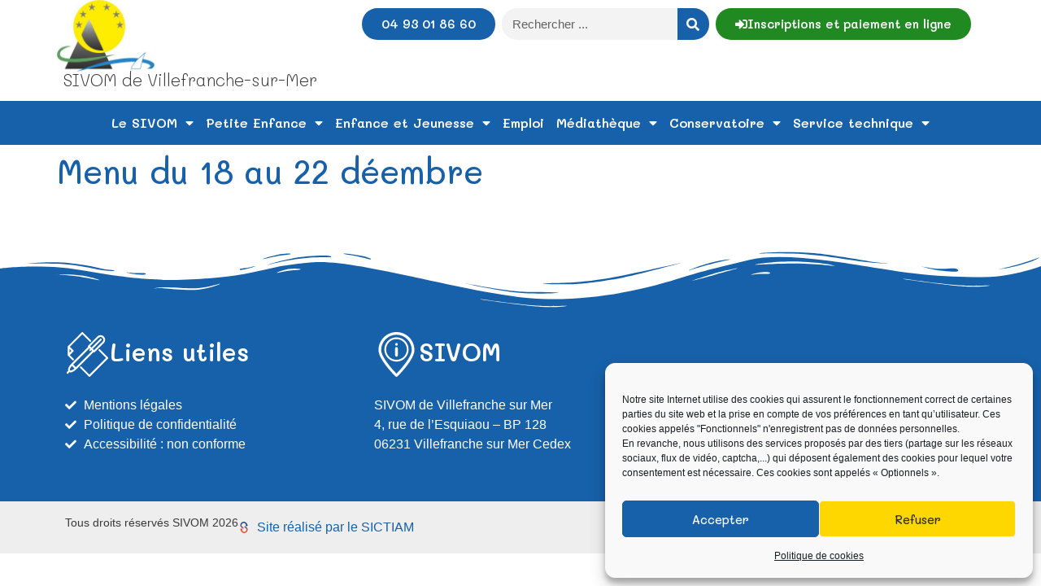

--- FILE ---
content_type: text/html; charset=UTF-8
request_url: https://www.sivom-villefranche.org/menus-petite-enfance/menu-du-18-au-22-deembre/
body_size: 24831
content:
<!doctype html>
<html lang="fr-FR">
<head>
	<meta charset="UTF-8">
	<meta name="viewport" content="width=device-width, initial-scale=1">
	<link rel="profile" href="https://gmpg.org/xfn/11">
	<meta name='robots' content='index, follow, max-image-preview:large, max-snippet:-1, max-video-preview:-1' />

	<!-- This site is optimized with the Yoast SEO plugin v26.5 - https://yoast.com/wordpress/plugins/seo/ -->
	<title>Menu du 18 au 22 déembre - SIVOM de Villefranche-sur-Mer</title>
	<link rel="canonical" href="https://www.sivom-villefranche.org/menus-petite-enfance/menu-du-18-au-22-deembre/" />
	<meta property="og:locale" content="fr_FR" />
	<meta property="og:type" content="article" />
	<meta property="og:title" content="Menu du 18 au 22 déembre - SIVOM de Villefranche-sur-Mer" />
	<meta property="og:url" content="https://www.sivom-villefranche.org/menus-petite-enfance/menu-du-18-au-22-deembre/" />
	<meta property="og:site_name" content="SIVOM de Villefranche-sur-Mer" />
	<meta property="article:modified_time" content="2023-12-15T09:43:38+00:00" />
	<meta property="og:image" content="https://www.sivom-villefranche.org/wp-content/uploads/2023/12/menu-du-18-au-22-decembre-1.jpg" />
	<meta property="og:image:width" content="2245" />
	<meta property="og:image:height" content="1587" />
	<meta property="og:image:type" content="image/jpeg" />
	<meta name="twitter:card" content="summary_large_image" />
	<script type="application/ld+json" class="yoast-schema-graph">{"@context":"https://schema.org","@graph":[{"@type":"WebPage","@id":"https://www.sivom-villefranche.org/menus-petite-enfance/menu-du-18-au-22-deembre/","url":"https://www.sivom-villefranche.org/menus-petite-enfance/menu-du-18-au-22-deembre/","name":"Menu du 18 au 22 déembre - SIVOM de Villefranche-sur-Mer","isPartOf":{"@id":"https://www.sivom-villefranche.org/#website"},"primaryImageOfPage":{"@id":"https://www.sivom-villefranche.org/menus-petite-enfance/menu-du-18-au-22-deembre/#primaryimage"},"image":{"@id":"https://www.sivom-villefranche.org/menus-petite-enfance/menu-du-18-au-22-deembre/#primaryimage"},"thumbnailUrl":"https://www.sivom-villefranche.org/wp-content/uploads/2023/12/menu-du-18-au-22-decembre-1.jpg","datePublished":"2023-12-15T09:39:19+00:00","dateModified":"2023-12-15T09:43:38+00:00","breadcrumb":{"@id":"https://www.sivom-villefranche.org/menus-petite-enfance/menu-du-18-au-22-deembre/#breadcrumb"},"inLanguage":"fr-FR","potentialAction":[{"@type":"ReadAction","target":["https://www.sivom-villefranche.org/menus-petite-enfance/menu-du-18-au-22-deembre/"]}]},{"@type":"ImageObject","inLanguage":"fr-FR","@id":"https://www.sivom-villefranche.org/menus-petite-enfance/menu-du-18-au-22-deembre/#primaryimage","url":"https://www.sivom-villefranche.org/wp-content/uploads/2023/12/menu-du-18-au-22-decembre-1.jpg","contentUrl":"https://www.sivom-villefranche.org/wp-content/uploads/2023/12/menu-du-18-au-22-decembre-1.jpg","width":2245,"height":1587},{"@type":"BreadcrumbList","@id":"https://www.sivom-villefranche.org/menus-petite-enfance/menu-du-18-au-22-deembre/#breadcrumb","itemListElement":[{"@type":"ListItem","position":1,"name":"Accueil","item":"https://www.sivom-villefranche.org/"},{"@type":"ListItem","position":2,"name":"Menus petite enfance","item":"https://www.sivom-villefranche.org/menus-petite-enfance/"},{"@type":"ListItem","position":3,"name":"Menu du 18 au 22 déembre"}]},{"@type":"WebSite","@id":"https://www.sivom-villefranche.org/#website","url":"https://www.sivom-villefranche.org/","name":"SIVOM de Villefranche-sur-Mer","description":"","publisher":{"@id":"https://www.sivom-villefranche.org/#organization"},"potentialAction":[{"@type":"SearchAction","target":{"@type":"EntryPoint","urlTemplate":"https://www.sivom-villefranche.org/?s={search_term_string}"},"query-input":{"@type":"PropertyValueSpecification","valueRequired":true,"valueName":"search_term_string"}}],"inLanguage":"fr-FR"},{"@type":"Organization","@id":"https://www.sivom-villefranche.org/#organization","name":"SIVOM de Villefranche-sur-Mer","url":"https://www.sivom-villefranche.org/","logo":{"@type":"ImageObject","inLanguage":"fr-FR","@id":"https://www.sivom-villefranche.org/#/schema/logo/image/","url":"https://www.sivom-villefranche.org/wp-content/uploads/2021/10/logo-image-sivom-villefranche-sur-mer.png","contentUrl":"https://www.sivom-villefranche.org/wp-content/uploads/2021/10/logo-image-sivom-villefranche-sur-mer.png","width":252,"height":184,"caption":"SIVOM de Villefranche-sur-Mer"},"image":{"@id":"https://www.sivom-villefranche.org/#/schema/logo/image/"}}]}</script>
	<!-- / Yoast SEO plugin. -->


<link rel="alternate" type="application/rss+xml" title="SIVOM de Villefranche-sur-Mer &raquo; Flux" href="https://www.sivom-villefranche.org/feed/" />
<link rel="alternate" type="application/rss+xml" title="SIVOM de Villefranche-sur-Mer &raquo; Flux des commentaires" href="https://www.sivom-villefranche.org/comments/feed/" />
<link rel="alternate" title="oEmbed (JSON)" type="application/json+oembed" href="https://www.sivom-villefranche.org/wp-json/oembed/1.0/embed?url=https%3A%2F%2Fwww.sivom-villefranche.org%2Fmenus-petite-enfance%2Fmenu-du-18-au-22-deembre%2F" />
<link rel="alternate" title="oEmbed (XML)" type="text/xml+oembed" href="https://www.sivom-villefranche.org/wp-json/oembed/1.0/embed?url=https%3A%2F%2Fwww.sivom-villefranche.org%2Fmenus-petite-enfance%2Fmenu-du-18-au-22-deembre%2F&#038;format=xml" />
<style id='wp-img-auto-sizes-contain-inline-css'>
img:is([sizes=auto i],[sizes^="auto," i]){contain-intrinsic-size:3000px 1500px}
/*# sourceURL=wp-img-auto-sizes-contain-inline-css */
</style>
<style id='wp-emoji-styles-inline-css'>

	img.wp-smiley, img.emoji {
		display: inline !important;
		border: none !important;
		box-shadow: none !important;
		height: 1em !important;
		width: 1em !important;
		margin: 0 0.07em !important;
		vertical-align: -0.1em !important;
		background: none !important;
		padding: 0 !important;
	}
/*# sourceURL=wp-emoji-styles-inline-css */
</style>
<link rel='stylesheet' id='wp-block-library-css' href='https://www.sivom-villefranche.org/wp-includes/css/dist/block-library/style.min.css?ver=6.9' media='all' />
<link rel='stylesheet' id='jet-engine-frontend-css' href='https://www.sivom-villefranche.org/wp-content/plugins/jet-engine/assets/css/frontend.css?ver=3.8.0' media='all' />
<style id='global-styles-inline-css'>
:root{--wp--preset--aspect-ratio--square: 1;--wp--preset--aspect-ratio--4-3: 4/3;--wp--preset--aspect-ratio--3-4: 3/4;--wp--preset--aspect-ratio--3-2: 3/2;--wp--preset--aspect-ratio--2-3: 2/3;--wp--preset--aspect-ratio--16-9: 16/9;--wp--preset--aspect-ratio--9-16: 9/16;--wp--preset--color--black: #000000;--wp--preset--color--cyan-bluish-gray: #abb8c3;--wp--preset--color--white: #ffffff;--wp--preset--color--pale-pink: #f78da7;--wp--preset--color--vivid-red: #cf2e2e;--wp--preset--color--luminous-vivid-orange: #ff6900;--wp--preset--color--luminous-vivid-amber: #fcb900;--wp--preset--color--light-green-cyan: #7bdcb5;--wp--preset--color--vivid-green-cyan: #00d084;--wp--preset--color--pale-cyan-blue: #8ed1fc;--wp--preset--color--vivid-cyan-blue: #0693e3;--wp--preset--color--vivid-purple: #9b51e0;--wp--preset--gradient--vivid-cyan-blue-to-vivid-purple: linear-gradient(135deg,rgb(6,147,227) 0%,rgb(155,81,224) 100%);--wp--preset--gradient--light-green-cyan-to-vivid-green-cyan: linear-gradient(135deg,rgb(122,220,180) 0%,rgb(0,208,130) 100%);--wp--preset--gradient--luminous-vivid-amber-to-luminous-vivid-orange: linear-gradient(135deg,rgb(252,185,0) 0%,rgb(255,105,0) 100%);--wp--preset--gradient--luminous-vivid-orange-to-vivid-red: linear-gradient(135deg,rgb(255,105,0) 0%,rgb(207,46,46) 100%);--wp--preset--gradient--very-light-gray-to-cyan-bluish-gray: linear-gradient(135deg,rgb(238,238,238) 0%,rgb(169,184,195) 100%);--wp--preset--gradient--cool-to-warm-spectrum: linear-gradient(135deg,rgb(74,234,220) 0%,rgb(151,120,209) 20%,rgb(207,42,186) 40%,rgb(238,44,130) 60%,rgb(251,105,98) 80%,rgb(254,248,76) 100%);--wp--preset--gradient--blush-light-purple: linear-gradient(135deg,rgb(255,206,236) 0%,rgb(152,150,240) 100%);--wp--preset--gradient--blush-bordeaux: linear-gradient(135deg,rgb(254,205,165) 0%,rgb(254,45,45) 50%,rgb(107,0,62) 100%);--wp--preset--gradient--luminous-dusk: linear-gradient(135deg,rgb(255,203,112) 0%,rgb(199,81,192) 50%,rgb(65,88,208) 100%);--wp--preset--gradient--pale-ocean: linear-gradient(135deg,rgb(255,245,203) 0%,rgb(182,227,212) 50%,rgb(51,167,181) 100%);--wp--preset--gradient--electric-grass: linear-gradient(135deg,rgb(202,248,128) 0%,rgb(113,206,126) 100%);--wp--preset--gradient--midnight: linear-gradient(135deg,rgb(2,3,129) 0%,rgb(40,116,252) 100%);--wp--preset--font-size--small: 13px;--wp--preset--font-size--medium: 20px;--wp--preset--font-size--large: 36px;--wp--preset--font-size--x-large: 42px;--wp--preset--spacing--20: 0.44rem;--wp--preset--spacing--30: 0.67rem;--wp--preset--spacing--40: 1rem;--wp--preset--spacing--50: 1.5rem;--wp--preset--spacing--60: 2.25rem;--wp--preset--spacing--70: 3.38rem;--wp--preset--spacing--80: 5.06rem;--wp--preset--shadow--natural: 6px 6px 9px rgba(0, 0, 0, 0.2);--wp--preset--shadow--deep: 12px 12px 50px rgba(0, 0, 0, 0.4);--wp--preset--shadow--sharp: 6px 6px 0px rgba(0, 0, 0, 0.2);--wp--preset--shadow--outlined: 6px 6px 0px -3px rgb(255, 255, 255), 6px 6px rgb(0, 0, 0);--wp--preset--shadow--crisp: 6px 6px 0px rgb(0, 0, 0);}:root { --wp--style--global--content-size: 800px;--wp--style--global--wide-size: 1200px; }:where(body) { margin: 0; }.wp-site-blocks > .alignleft { float: left; margin-right: 2em; }.wp-site-blocks > .alignright { float: right; margin-left: 2em; }.wp-site-blocks > .aligncenter { justify-content: center; margin-left: auto; margin-right: auto; }:where(.wp-site-blocks) > * { margin-block-start: 24px; margin-block-end: 0; }:where(.wp-site-blocks) > :first-child { margin-block-start: 0; }:where(.wp-site-blocks) > :last-child { margin-block-end: 0; }:root { --wp--style--block-gap: 24px; }:root :where(.is-layout-flow) > :first-child{margin-block-start: 0;}:root :where(.is-layout-flow) > :last-child{margin-block-end: 0;}:root :where(.is-layout-flow) > *{margin-block-start: 24px;margin-block-end: 0;}:root :where(.is-layout-constrained) > :first-child{margin-block-start: 0;}:root :where(.is-layout-constrained) > :last-child{margin-block-end: 0;}:root :where(.is-layout-constrained) > *{margin-block-start: 24px;margin-block-end: 0;}:root :where(.is-layout-flex){gap: 24px;}:root :where(.is-layout-grid){gap: 24px;}.is-layout-flow > .alignleft{float: left;margin-inline-start: 0;margin-inline-end: 2em;}.is-layout-flow > .alignright{float: right;margin-inline-start: 2em;margin-inline-end: 0;}.is-layout-flow > .aligncenter{margin-left: auto !important;margin-right: auto !important;}.is-layout-constrained > .alignleft{float: left;margin-inline-start: 0;margin-inline-end: 2em;}.is-layout-constrained > .alignright{float: right;margin-inline-start: 2em;margin-inline-end: 0;}.is-layout-constrained > .aligncenter{margin-left: auto !important;margin-right: auto !important;}.is-layout-constrained > :where(:not(.alignleft):not(.alignright):not(.alignfull)){max-width: var(--wp--style--global--content-size);margin-left: auto !important;margin-right: auto !important;}.is-layout-constrained > .alignwide{max-width: var(--wp--style--global--wide-size);}body .is-layout-flex{display: flex;}.is-layout-flex{flex-wrap: wrap;align-items: center;}.is-layout-flex > :is(*, div){margin: 0;}body .is-layout-grid{display: grid;}.is-layout-grid > :is(*, div){margin: 0;}body{padding-top: 0px;padding-right: 0px;padding-bottom: 0px;padding-left: 0px;}a:where(:not(.wp-element-button)){text-decoration: underline;}:root :where(.wp-element-button, .wp-block-button__link){background-color: #32373c;border-width: 0;color: #fff;font-family: inherit;font-size: inherit;font-style: inherit;font-weight: inherit;letter-spacing: inherit;line-height: inherit;padding-top: calc(0.667em + 2px);padding-right: calc(1.333em + 2px);padding-bottom: calc(0.667em + 2px);padding-left: calc(1.333em + 2px);text-decoration: none;text-transform: inherit;}.has-black-color{color: var(--wp--preset--color--black) !important;}.has-cyan-bluish-gray-color{color: var(--wp--preset--color--cyan-bluish-gray) !important;}.has-white-color{color: var(--wp--preset--color--white) !important;}.has-pale-pink-color{color: var(--wp--preset--color--pale-pink) !important;}.has-vivid-red-color{color: var(--wp--preset--color--vivid-red) !important;}.has-luminous-vivid-orange-color{color: var(--wp--preset--color--luminous-vivid-orange) !important;}.has-luminous-vivid-amber-color{color: var(--wp--preset--color--luminous-vivid-amber) !important;}.has-light-green-cyan-color{color: var(--wp--preset--color--light-green-cyan) !important;}.has-vivid-green-cyan-color{color: var(--wp--preset--color--vivid-green-cyan) !important;}.has-pale-cyan-blue-color{color: var(--wp--preset--color--pale-cyan-blue) !important;}.has-vivid-cyan-blue-color{color: var(--wp--preset--color--vivid-cyan-blue) !important;}.has-vivid-purple-color{color: var(--wp--preset--color--vivid-purple) !important;}.has-black-background-color{background-color: var(--wp--preset--color--black) !important;}.has-cyan-bluish-gray-background-color{background-color: var(--wp--preset--color--cyan-bluish-gray) !important;}.has-white-background-color{background-color: var(--wp--preset--color--white) !important;}.has-pale-pink-background-color{background-color: var(--wp--preset--color--pale-pink) !important;}.has-vivid-red-background-color{background-color: var(--wp--preset--color--vivid-red) !important;}.has-luminous-vivid-orange-background-color{background-color: var(--wp--preset--color--luminous-vivid-orange) !important;}.has-luminous-vivid-amber-background-color{background-color: var(--wp--preset--color--luminous-vivid-amber) !important;}.has-light-green-cyan-background-color{background-color: var(--wp--preset--color--light-green-cyan) !important;}.has-vivid-green-cyan-background-color{background-color: var(--wp--preset--color--vivid-green-cyan) !important;}.has-pale-cyan-blue-background-color{background-color: var(--wp--preset--color--pale-cyan-blue) !important;}.has-vivid-cyan-blue-background-color{background-color: var(--wp--preset--color--vivid-cyan-blue) !important;}.has-vivid-purple-background-color{background-color: var(--wp--preset--color--vivid-purple) !important;}.has-black-border-color{border-color: var(--wp--preset--color--black) !important;}.has-cyan-bluish-gray-border-color{border-color: var(--wp--preset--color--cyan-bluish-gray) !important;}.has-white-border-color{border-color: var(--wp--preset--color--white) !important;}.has-pale-pink-border-color{border-color: var(--wp--preset--color--pale-pink) !important;}.has-vivid-red-border-color{border-color: var(--wp--preset--color--vivid-red) !important;}.has-luminous-vivid-orange-border-color{border-color: var(--wp--preset--color--luminous-vivid-orange) !important;}.has-luminous-vivid-amber-border-color{border-color: var(--wp--preset--color--luminous-vivid-amber) !important;}.has-light-green-cyan-border-color{border-color: var(--wp--preset--color--light-green-cyan) !important;}.has-vivid-green-cyan-border-color{border-color: var(--wp--preset--color--vivid-green-cyan) !important;}.has-pale-cyan-blue-border-color{border-color: var(--wp--preset--color--pale-cyan-blue) !important;}.has-vivid-cyan-blue-border-color{border-color: var(--wp--preset--color--vivid-cyan-blue) !important;}.has-vivid-purple-border-color{border-color: var(--wp--preset--color--vivid-purple) !important;}.has-vivid-cyan-blue-to-vivid-purple-gradient-background{background: var(--wp--preset--gradient--vivid-cyan-blue-to-vivid-purple) !important;}.has-light-green-cyan-to-vivid-green-cyan-gradient-background{background: var(--wp--preset--gradient--light-green-cyan-to-vivid-green-cyan) !important;}.has-luminous-vivid-amber-to-luminous-vivid-orange-gradient-background{background: var(--wp--preset--gradient--luminous-vivid-amber-to-luminous-vivid-orange) !important;}.has-luminous-vivid-orange-to-vivid-red-gradient-background{background: var(--wp--preset--gradient--luminous-vivid-orange-to-vivid-red) !important;}.has-very-light-gray-to-cyan-bluish-gray-gradient-background{background: var(--wp--preset--gradient--very-light-gray-to-cyan-bluish-gray) !important;}.has-cool-to-warm-spectrum-gradient-background{background: var(--wp--preset--gradient--cool-to-warm-spectrum) !important;}.has-blush-light-purple-gradient-background{background: var(--wp--preset--gradient--blush-light-purple) !important;}.has-blush-bordeaux-gradient-background{background: var(--wp--preset--gradient--blush-bordeaux) !important;}.has-luminous-dusk-gradient-background{background: var(--wp--preset--gradient--luminous-dusk) !important;}.has-pale-ocean-gradient-background{background: var(--wp--preset--gradient--pale-ocean) !important;}.has-electric-grass-gradient-background{background: var(--wp--preset--gradient--electric-grass) !important;}.has-midnight-gradient-background{background: var(--wp--preset--gradient--midnight) !important;}.has-small-font-size{font-size: var(--wp--preset--font-size--small) !important;}.has-medium-font-size{font-size: var(--wp--preset--font-size--medium) !important;}.has-large-font-size{font-size: var(--wp--preset--font-size--large) !important;}.has-x-large-font-size{font-size: var(--wp--preset--font-size--x-large) !important;}
:root :where(.wp-block-pullquote){font-size: 1.5em;line-height: 1.6;}
/*# sourceURL=global-styles-inline-css */
</style>
<link rel='stylesheet' id='cmplz-general-css' href='https://www.sivom-villefranche.org/wp-content/plugins/complianz-gdpr/assets/css/cookieblocker.min.css?ver=1764928681' media='all' />
<link rel='stylesheet' id='hello-elementor-css' href='https://www.sivom-villefranche.org/wp-content/themes/hello-elementor/assets/css/reset.css?ver=3.4.5' media='all' />
<link rel='stylesheet' id='hello-elementor-theme-style-css' href='https://www.sivom-villefranche.org/wp-content/themes/hello-elementor/assets/css/theme.css?ver=3.4.5' media='all' />
<link rel='stylesheet' id='hello-elementor-header-footer-css' href='https://www.sivom-villefranche.org/wp-content/themes/hello-elementor/assets/css/header-footer.css?ver=3.4.5' media='all' />
<link rel='stylesheet' id='elementor-frontend-css' href='https://www.sivom-villefranche.org/wp-content/plugins/elementor/assets/css/frontend.min.css?ver=3.33.3' media='all' />
<style id='elementor-frontend-inline-css'>
.elementor-kit-5884{--e-global-color-primary:#1761AA;--e-global-color-secondary:#218922;--e-global-color-text:#3A3A3A;--e-global-color-accent:#FFD700;--e-global-color-2270f8b:#020102;--e-global-color-ce5aec7:#FFFFFF;--e-global-color-df59444:#EEEEEE;color:var( --e-global-color-text );font-size:1em;}.elementor-kit-5884 button,.elementor-kit-5884 input[type="button"],.elementor-kit-5884 input[type="submit"],.elementor-kit-5884 .elementor-button{background-color:var( --e-global-color-primary );font-family:"Mali", Sans-serif;font-weight:600;color:var( --e-global-color-ce5aec7 );border-radius:25px 25px 25px 25px;}.elementor-kit-5884 button:hover,.elementor-kit-5884 button:focus,.elementor-kit-5884 input[type="button"]:hover,.elementor-kit-5884 input[type="button"]:focus,.elementor-kit-5884 input[type="submit"]:hover,.elementor-kit-5884 input[type="submit"]:focus,.elementor-kit-5884 .elementor-button:hover,.elementor-kit-5884 .elementor-button:focus{background-color:var( --e-global-color-secondary );color:var( --e-global-color-ce5aec7 );}.elementor-kit-5884 e-page-transition{background-color:#FFBC7D;}.elementor-kit-5884 a{color:var( --e-global-color-primary );}.elementor-kit-5884 h1{color:var( --e-global-color-primary );font-family:"Mali", Sans-serif;}.elementor-kit-5884 h2{color:var( --e-global-color-primary );font-family:"Mali", Sans-serif;font-size:1.9em;font-weight:600;}.elementor-kit-5884 h3{color:var( --e-global-color-secondary );font-family:"Mali", Sans-serif;font-size:1.3em;font-weight:500;line-height:1.1em;}.elementor-kit-5884 h4{color:var( --e-global-color-primary );}.elementor-kit-5884 h5{color:var( --e-global-color-primary );}.elementor-kit-5884 h6{color:var( --e-global-color-primary );}.elementor-section.elementor-section-boxed > .elementor-container{max-width:1140px;}.e-con{--container-max-width:1140px;}.elementor-widget:not(:last-child){margin-block-end:20px;}.elementor-element{--widgets-spacing:20px 20px;--widgets-spacing-row:20px;--widgets-spacing-column:20px;}{}h1.entry-title{display:var(--page-title-display);}.site-header .site-branding{flex-direction:column;align-items:stretch;}.site-header{padding-inline-end:0px;padding-inline-start:0px;}.site-footer .site-branding{flex-direction:column;align-items:stretch;}@media(max-width:1024px){.elementor-section.elementor-section-boxed > .elementor-container{max-width:1024px;}.e-con{--container-max-width:1024px;}}@media(max-width:767px){.elementor-section.elementor-section-boxed > .elementor-container{max-width:767px;}.e-con{--container-max-width:767px;}}/* Start custom CSS *//* Style des listes */
ul {
    margin-bottom: 1em;
}


/* Style du block bouton */
.wp-block-button__link {
    background: var(--e-global-color-secondary );
    color: #fff !important;
    font-size:1em;
   transition: all .3s;
   margin-top:10px;
}

.wp-block-button__link:hover {
     transition: 500ms ease;
    background: var(--e-global-color-primary );
    color: #fff !important;
    opacity:1;
    border-radius:0px;
       transition: all .3s;

}

.wp-block-button__link:not(:hover) {

}

/* Style du block fichier */
.wp-block-file:not(.wp-element-button) {
    font-size: 1em;
}

.wp-block-file__button {
    background: var(--e-global-color-secondary );
    color: #fff !important;
    }
    
.wp-block-file__button:hover {
    background: var(--e-global-color-primary );
    color: #fff !important;
    opacity:1;
    border-radius:0em;
    transition: 500ms ease;
    }
    
.wp-block-file__button:not(:hover) {
    transition: 500ms ease;
    }

/* style du séparateur - ligne horizontale */
.wp-block-separator {
    color : var(--e-global-color-df59444 );
}

hr {
    margin-top:20px;
    margin-bottom:20px;
}

/* surlignage sur plusieurs lignes en page d'accueil */
.jet-listing-dynamic-link__link {
    display: initial !important;
}

.jet-listing-dynamic-link {
    display: -webkit-box !important;
}

/* hover sur les H2 */
h2 a, h2 a:link {
  text-decoration: none;
  background-position-y: -0%;
  background-image: linear-gradient( white 50%, var( --e-global-color-accent ) 50%);
  transition: background 500ms ease;
  background-size: 2px;
  background-size: auto 175%;
}

h2 a:hover {
  background-position-y: 100%;
}



/* hover sur les H3 */
h3 a, h3 a:link {
  text-decoration: none;
  background-position-y: -0%;
  background-image: linear-gradient( white 50%, var( --e-global-color-accent ) 50%);
  transition: background 500ms ease;
  background-size: 2px;
  background-size: auto 175%;
}

h3 a:hover {
  background-position-y: 100%;
}


/* hover sur liens dans paragraphes */
p a:link {
  text-decoration: none;
  background-position-y: -0%;
  background-image: linear-gradient( white 50%, var( --e-global-color-accent ) 50%);
  transition: background 500ms ease;
  background-size: 2px;
  background-size: auto 175%;
}

p a:hover {
  background-position-y: 100%;
}


/* hover sous-menu */
a.elementor-sub-item, a:link.elementor-sub-item {
  text-decoration: none;
  background-position-y: -0%;
  background-image: linear-gradient( white 50%, var( --e-global-color-accent ) 50%);
  transition: background 500ms ease;
  background-size: 2px;
  background-size: auto 200%;
}

a:hover.elementor-sub-item {
  background-position-y: 15%;
}

/* style du bouton recherche */
.elementor-2732 .elementor-element.elementor-element-ae2b393:not(.elementor-search-form--skin-full_screen) .elementor-search-form__container {
    border-radius: 25px;
}

/* Hover des boutons */

 .elementor-element .elementor-button:hover, .elementor-button:focus {
    border-radius: 0px !important;
      transition : all 0.5s linear;

}

/*mise en gras menu actif */
.elementor-item-active {
   font-weight: 800 !important;
}

#menu-1-5335df8 a:before {
   content: "-";
   display:contents;
}

/* hover des liens pdf */
div.elementor-widget-wpmf_pdf_embed a, div.elementor-widget-wpmf_pdf_embed a:link {
  text-decoration: none;
  background-position-y: -0%;
  background-image: linear-gradient( white 50%, var( --e-global-color-accent ) 50%);
  transition: background 500ms ease;
  background-size: 2px;
  background-size: auto 175%;
}

div.elementor-widget-wpmf_pdf_embed a:hover {
  background-position-y: 100%;
}/* End custom CSS */
.elementor-2732 .elementor-element.elementor-element-825e15e{--display:flex;--flex-direction:row;--container-widget-width:initial;--container-widget-height:100%;--container-widget-flex-grow:1;--container-widget-align-self:stretch;--flex-wrap-mobile:wrap;--gap:0px 0px;--row-gap:0px;--column-gap:0px;--margin-top:0px;--margin-bottom:0px;--margin-left:0px;--margin-right:0px;--padding-top:0px;--padding-bottom:0px;--padding-left:0px;--padding-right:0px;}.elementor-2732 .elementor-element.elementor-element-b4c0cb9{--display:flex;--flex-direction:column;--container-widget-width:calc( ( 1 - var( --container-widget-flex-grow ) ) * 100% );--container-widget-height:initial;--container-widget-flex-grow:0;--container-widget-align-self:initial;--flex-wrap-mobile:wrap;--justify-content:flex-end;--align-items:flex-start;--gap:10px 0px;--row-gap:10px;--column-gap:0px;--margin-top:0px;--margin-bottom:0px;--margin-left:0px;--margin-right:0px;--padding-top:0px;--padding-bottom:0px;--padding-left:0px;--padding-right:0px;}.elementor-2732 .elementor-element.elementor-element-b4c0cb9.e-con{--flex-grow:0;--flex-shrink:0;}.elementor-2732 .elementor-element.elementor-element-64a64d4{text-align:left;}.elementor-2732 .elementor-element.elementor-element-64a64d4 img{width:120px;}.elementor-2732 .elementor-element.elementor-element-dca8e50{width:auto;max-width:auto;}.elementor-2732 .elementor-element.elementor-element-dca8e50 > .elementor-widget-container{padding:0em 0em 1em 0.5em;}.elementor-2732 .elementor-element.elementor-element-dca8e50 .elementor-heading-title{font-family:"Mali", Sans-serif;font-size:1.3em;font-weight:300;}.elementor-2732 .elementor-element.elementor-element-d30391c{--display:flex;--flex-direction:row;--container-widget-width:calc( ( 1 - var( --container-widget-flex-grow ) ) * 100% );--container-widget-height:100%;--container-widget-flex-grow:1;--container-widget-align-self:stretch;--flex-wrap-mobile:wrap;--justify-content:flex-end;--align-items:flex-end;--gap:0px 0px;--row-gap:0px;--column-gap:0px;}.elementor-2732 .elementor-element.elementor-element-6f280d3{width:auto;max-width:auto;}.elementor-2732 .elementor-element.elementor-element-6f280d3 > .elementor-widget-container{margin:0em 0.5em 0em 0em;}.elementor-2732 .elementor-element.elementor-element-ec1d0d5{width:auto;max-width:auto;}.elementor-2732 .elementor-element.elementor-element-ec1d0d5 > .elementor-widget-container{margin:0em 0.5em 0em 0em;}.elementor-2732 .elementor-element.elementor-element-ec1d0d5 .elementor-search-form__container{min-height:39px;}.elementor-2732 .elementor-element.elementor-element-ec1d0d5 .elementor-search-form__submit{min-width:39px;background-color:var( --e-global-color-primary );}body:not(.rtl) .elementor-2732 .elementor-element.elementor-element-ec1d0d5 .elementor-search-form__icon{padding-left:calc(39px / 3);}body.rtl .elementor-2732 .elementor-element.elementor-element-ec1d0d5 .elementor-search-form__icon{padding-right:calc(39px / 3);}.elementor-2732 .elementor-element.elementor-element-ec1d0d5 .elementor-search-form__input, .elementor-2732 .elementor-element.elementor-element-ec1d0d5.elementor-search-form--button-type-text .elementor-search-form__submit{padding-left:calc(39px / 3);padding-right:calc(39px / 3);}.elementor-2732 .elementor-element.elementor-element-ec1d0d5 .elementor-search-form__input,
					.elementor-2732 .elementor-element.elementor-element-ec1d0d5 .elementor-search-form__icon,
					.elementor-2732 .elementor-element.elementor-element-ec1d0d5 .elementor-lightbox .dialog-lightbox-close-button,
					.elementor-2732 .elementor-element.elementor-element-ec1d0d5 .elementor-lightbox .dialog-lightbox-close-button:hover,
					.elementor-2732 .elementor-element.elementor-element-ec1d0d5.elementor-search-form--skin-full_screen input[type="search"].elementor-search-form__input{color:var( --e-global-color-2270f8b );fill:var( --e-global-color-2270f8b );}.elementor-2732 .elementor-element.elementor-element-ec1d0d5:not(.elementor-search-form--skin-full_screen) .elementor-search-form__container{background-color:#F3F3F3;border-width:0px 0px 0px 0px;border-radius:25px;}.elementor-2732 .elementor-element.elementor-element-ec1d0d5.elementor-search-form--skin-full_screen input[type="search"].elementor-search-form__input{background-color:#F3F3F3;border-width:0px 0px 0px 0px;border-radius:25px;}.elementor-2732 .elementor-element.elementor-element-ec1d0d5 .elementor-search-form__submit:hover{background-color:var( --e-global-color-secondary );}.elementor-2732 .elementor-element.elementor-element-ec1d0d5 .elementor-search-form__submit:focus{background-color:var( --e-global-color-secondary );}.elementor-2732 .elementor-element.elementor-element-e3971b5 .elementor-button{background-color:var( --e-global-color-secondary );}.elementor-2732 .elementor-element.elementor-element-e3971b5 .elementor-button:hover, .elementor-2732 .elementor-element.elementor-element-e3971b5 .elementor-button:focus{background-color:var( --e-global-color-primary );}.elementor-2732 .elementor-element.elementor-element-e3971b5 .elementor-button-content-wrapper{flex-direction:row;}.elementor-2732 .elementor-element.elementor-element-be71724{--display:flex;--flex-direction:column;--container-widget-width:100%;--container-widget-height:initial;--container-widget-flex-grow:0;--container-widget-align-self:initial;--flex-wrap-mobile:wrap;--margin-top:0px;--margin-bottom:0px;--margin-left:0px;--margin-right:0px;--padding-top:0px;--padding-bottom:0px;--padding-left:0px;--padding-right:0px;--z-index:10;}.elementor-2732 .elementor-element.elementor-element-be71724:not(.elementor-motion-effects-element-type-background), .elementor-2732 .elementor-element.elementor-element-be71724 > .elementor-motion-effects-container > .elementor-motion-effects-layer{background-color:var( --e-global-color-primary );}.elementor-2732 .elementor-element.elementor-element-2e9ac2c > .elementor-widget-container{background-color:var( --e-global-color-primary );}.elementor-2732 .elementor-element.elementor-element-2e9ac2c{z-index:15;--e-nav-menu-horizontal-menu-item-margin:calc( 15px / 2 );}.elementor-2732 .elementor-element.elementor-element-2e9ac2c .elementor-menu-toggle{margin-left:auto;background-color:var( --e-global-color-secondary );}.elementor-2732 .elementor-element.elementor-element-2e9ac2c .elementor-nav-menu .elementor-item{font-family:"Mali", Sans-serif;font-weight:600;}.elementor-2732 .elementor-element.elementor-element-2e9ac2c .elementor-nav-menu--main .elementor-item{color:var( --e-global-color-ce5aec7 );fill:var( --e-global-color-ce5aec7 );padding-left:0px;padding-right:0px;padding-top:17px;padding-bottom:17px;}.elementor-2732 .elementor-element.elementor-element-2e9ac2c .elementor-nav-menu--main:not(.e--pointer-framed) .elementor-item:before,
					.elementor-2732 .elementor-element.elementor-element-2e9ac2c .elementor-nav-menu--main:not(.e--pointer-framed) .elementor-item:after{background-color:#FFD700;}.elementor-2732 .elementor-element.elementor-element-2e9ac2c .e--pointer-framed .elementor-item:before,
					.elementor-2732 .elementor-element.elementor-element-2e9ac2c .e--pointer-framed .elementor-item:after{border-color:#FFD700;}.elementor-2732 .elementor-element.elementor-element-2e9ac2c .elementor-nav-menu--main .elementor-item.elementor-item-active{color:var( --e-global-color-primary );}.elementor-2732 .elementor-element.elementor-element-2e9ac2c .elementor-nav-menu--main:not(.e--pointer-framed) .elementor-item.elementor-item-active:before,
					.elementor-2732 .elementor-element.elementor-element-2e9ac2c .elementor-nav-menu--main:not(.e--pointer-framed) .elementor-item.elementor-item-active:after{background-color:var( --e-global-color-secondary );}.elementor-2732 .elementor-element.elementor-element-2e9ac2c .e--pointer-framed .elementor-item.elementor-item-active:before,
					.elementor-2732 .elementor-element.elementor-element-2e9ac2c .e--pointer-framed .elementor-item.elementor-item-active:after{border-color:var( --e-global-color-secondary );}.elementor-2732 .elementor-element.elementor-element-2e9ac2c .e--pointer-framed .elementor-item:before{border-width:6px;}.elementor-2732 .elementor-element.elementor-element-2e9ac2c .e--pointer-framed.e--animation-draw .elementor-item:before{border-width:0 0 6px 6px;}.elementor-2732 .elementor-element.elementor-element-2e9ac2c .e--pointer-framed.e--animation-draw .elementor-item:after{border-width:6px 6px 0 0;}.elementor-2732 .elementor-element.elementor-element-2e9ac2c .e--pointer-framed.e--animation-corners .elementor-item:before{border-width:6px 0 0 6px;}.elementor-2732 .elementor-element.elementor-element-2e9ac2c .e--pointer-framed.e--animation-corners .elementor-item:after{border-width:0 6px 6px 0;}.elementor-2732 .elementor-element.elementor-element-2e9ac2c .e--pointer-underline .elementor-item:after,
					 .elementor-2732 .elementor-element.elementor-element-2e9ac2c .e--pointer-overline .elementor-item:before,
					 .elementor-2732 .elementor-element.elementor-element-2e9ac2c .e--pointer-double-line .elementor-item:before,
					 .elementor-2732 .elementor-element.elementor-element-2e9ac2c .e--pointer-double-line .elementor-item:after{height:6px;}.elementor-2732 .elementor-element.elementor-element-2e9ac2c .elementor-nav-menu--main:not(.elementor-nav-menu--layout-horizontal) .elementor-nav-menu > li:not(:last-child){margin-bottom:15px;}.elementor-2732 .elementor-element.elementor-element-2e9ac2c .elementor-nav-menu--dropdown a, .elementor-2732 .elementor-element.elementor-element-2e9ac2c .elementor-menu-toggle{color:var( --e-global-color-primary );fill:var( --e-global-color-primary );}.elementor-2732 .elementor-element.elementor-element-2e9ac2c .elementor-nav-menu--dropdown a:hover,
					.elementor-2732 .elementor-element.elementor-element-2e9ac2c .elementor-nav-menu--dropdown a:focus,
					.elementor-2732 .elementor-element.elementor-element-2e9ac2c .elementor-nav-menu--dropdown a.elementor-item-active,
					.elementor-2732 .elementor-element.elementor-element-2e9ac2c .elementor-nav-menu--dropdown a.highlighted,
					.elementor-2732 .elementor-element.elementor-element-2e9ac2c .elementor-menu-toggle:hover,
					.elementor-2732 .elementor-element.elementor-element-2e9ac2c .elementor-menu-toggle:focus{color:var( --e-global-color-primary );}.elementor-2732 .elementor-element.elementor-element-2e9ac2c .elementor-nav-menu--dropdown a:hover,
					.elementor-2732 .elementor-element.elementor-element-2e9ac2c .elementor-nav-menu--dropdown a:focus,
					.elementor-2732 .elementor-element.elementor-element-2e9ac2c .elementor-nav-menu--dropdown a.elementor-item-active,
					.elementor-2732 .elementor-element.elementor-element-2e9ac2c .elementor-nav-menu--dropdown a.highlighted{background-color:var( --e-global-color-ce5aec7 );}.elementor-2732 .elementor-element.elementor-element-2e9ac2c .elementor-nav-menu--dropdown .elementor-item, .elementor-2732 .elementor-element.elementor-element-2e9ac2c .elementor-nav-menu--dropdown  .elementor-sub-item{font-size:1.2em;font-weight:600;}.elementor-2732 .elementor-element.elementor-element-2e9ac2c .elementor-nav-menu--dropdown{border-style:solid;border-width:0px 1px 1px 1px;border-color:var( --e-global-color-df59444 );}.elementor-2732 .elementor-element.elementor-element-2e9ac2c .elementor-nav-menu--main .elementor-nav-menu--dropdown, .elementor-2732 .elementor-element.elementor-element-2e9ac2c .elementor-nav-menu__container.elementor-nav-menu--dropdown{box-shadow:0px 10px 15px 0px rgba(0, 0, 0, 0.1);}.elementor-2732 .elementor-element.elementor-element-2e9ac2c .elementor-nav-menu--dropdown a{padding-top:15px;padding-bottom:15px;}.elementor-2732 .elementor-element.elementor-element-2e9ac2c .elementor-nav-menu--main > .elementor-nav-menu > li > .elementor-nav-menu--dropdown, .elementor-2732 .elementor-element.elementor-element-2e9ac2c .elementor-nav-menu__container.elementor-nav-menu--dropdown{margin-top:0px !important;}.elementor-2732 .elementor-element.elementor-element-2e9ac2c div.elementor-menu-toggle{color:var( --e-global-color-ce5aec7 );}.elementor-2732 .elementor-element.elementor-element-2e9ac2c div.elementor-menu-toggle svg{fill:var( --e-global-color-ce5aec7 );}.elementor-theme-builder-content-area{height:400px;}.elementor-location-header:before, .elementor-location-footer:before{content:"";display:table;clear:both;}@media(max-width:1024px){.elementor-2732 .elementor-element.elementor-element-d30391c{--flex-direction:column;--container-widget-width:100%;--container-widget-height:initial;--container-widget-flex-grow:0;--container-widget-align-self:initial;--flex-wrap-mobile:wrap;}.elementor-2732 .elementor-element.elementor-element-6f280d3 > .elementor-widget-container{margin:0.5em 0.5em 0.5em 0em;}.elementor-2732 .elementor-element.elementor-element-ec1d0d5 > .elementor-widget-container{margin:0.5em 0.5em 0.5em 0em;}.elementor-2732 .elementor-element.elementor-element-be71724{--padding-top:10px;--padding-bottom:10px;--padding-left:10px;--padding-right:10px;}.elementor-2732 .elementor-element.elementor-element-2e9ac2c{width:auto;max-width:auto;}}@media(min-width:768px){.elementor-2732 .elementor-element.elementor-element-b4c0cb9{--width:32%;}.elementor-2732 .elementor-element.elementor-element-d30391c{--width:68%;}}@media(max-width:1024px) and (min-width:768px){.elementor-2732 .elementor-element.elementor-element-b4c0cb9{--width:50%;}.elementor-2732 .elementor-element.elementor-element-d30391c{--width:50%;}}
.elementor-2741 .elementor-element.elementor-element-f7f0396:not(.elementor-motion-effects-element-type-background), .elementor-2741 .elementor-element.elementor-element-f7f0396 > .elementor-motion-effects-container > .elementor-motion-effects-layer{background-color:var( --e-global-color-primary );}.elementor-2741 .elementor-element.elementor-element-f7f0396{transition:background 0.3s, border 0.3s, border-radius 0.3s, box-shadow 0.3s;margin-top:50px;margin-bottom:0px;padding:6em 0em 3em 0em;}.elementor-2741 .elementor-element.elementor-element-f7f0396 > .elementor-background-overlay{transition:background 0.3s, border-radius 0.3s, opacity 0.3s;}.elementor-2741 .elementor-element.elementor-element-f7f0396 > .elementor-shape-top .elementor-shape-fill{fill:var( --e-global-color-ce5aec7 );}.elementor-2741 .elementor-element.elementor-element-f7f0396 > .elementor-shape-top svg{height:80px;}.elementor-bc-flex-widget .elementor-2741 .elementor-element.elementor-element-db8a222.elementor-column .elementor-widget-wrap{align-items:flex-start;}.elementor-2741 .elementor-element.elementor-element-db8a222.elementor-column.elementor-element[data-element_type="column"] > .elementor-widget-wrap.elementor-element-populated{align-content:flex-start;align-items:flex-start;}.elementor-2741 .elementor-element.elementor-element-d125d4a .elementor-icon-box-wrapper{align-items:center;text-align:left;}.elementor-2741 .elementor-element.elementor-element-d125d4a{--icon-box-icon-margin:10px;}.elementor-2741 .elementor-element.elementor-element-d125d4a.elementor-view-stacked .elementor-icon{background-color:var( --e-global-color-ce5aec7 );}.elementor-2741 .elementor-element.elementor-element-d125d4a.elementor-view-framed .elementor-icon, .elementor-2741 .elementor-element.elementor-element-d125d4a.elementor-view-default .elementor-icon{fill:var( --e-global-color-ce5aec7 );color:var( --e-global-color-ce5aec7 );border-color:var( --e-global-color-ce5aec7 );}.elementor-2741 .elementor-element.elementor-element-d125d4a.elementor-view-stacked:has(:hover) .elementor-icon,
					 .elementor-2741 .elementor-element.elementor-element-d125d4a.elementor-view-stacked:has(:focus) .elementor-icon{background-color:var( --e-global-color-ce5aec7 );}.elementor-2741 .elementor-element.elementor-element-d125d4a.elementor-view-framed:has(:hover) .elementor-icon,
					 .elementor-2741 .elementor-element.elementor-element-d125d4a.elementor-view-default:has(:hover) .elementor-icon,
					 .elementor-2741 .elementor-element.elementor-element-d125d4a.elementor-view-framed:has(:focus) .elementor-icon,
					 .elementor-2741 .elementor-element.elementor-element-d125d4a.elementor-view-default:has(:focus) .elementor-icon{fill:var( --e-global-color-ce5aec7 );color:var( --e-global-color-ce5aec7 );border-color:var( --e-global-color-ce5aec7 );}.elementor-2741 .elementor-element.elementor-element-d125d4a .elementor-icon{font-size:55px;}.elementor-2741 .elementor-element.elementor-element-d125d4a .elementor-icon-box-title{color:var( --e-global-color-ce5aec7 );}.elementor-2741 .elementor-element.elementor-element-d125d4a .elementor-icon-box-description{color:var( --e-global-color-ce5aec7 );}.elementor-2741 .elementor-element.elementor-element-c23efb8 .elementor-icon-list-icon i{color:var( --e-global-color-ce5aec7 );transition:color 0.3s;}.elementor-2741 .elementor-element.elementor-element-c23efb8 .elementor-icon-list-icon svg{fill:var( --e-global-color-ce5aec7 );transition:fill 0.3s;}.elementor-2741 .elementor-element.elementor-element-c23efb8{--e-icon-list-icon-size:14px;--icon-vertical-offset:0px;}.elementor-2741 .elementor-element.elementor-element-c23efb8 .elementor-icon-list-text{color:var( --e-global-color-ce5aec7 );transition:color 0.3s;}.elementor-bc-flex-widget .elementor-2741 .elementor-element.elementor-element-43c51d3.elementor-column .elementor-widget-wrap{align-items:flex-start;}.elementor-2741 .elementor-element.elementor-element-43c51d3.elementor-column.elementor-element[data-element_type="column"] > .elementor-widget-wrap.elementor-element-populated{align-content:flex-start;align-items:flex-start;}.elementor-2741 .elementor-element.elementor-element-43c51d3 > .elementor-widget-wrap > .elementor-widget:not(.elementor-widget__width-auto):not(.elementor-widget__width-initial):not(:last-child):not(.elementor-absolute){margin-bottom:20px;}.elementor-2741 .elementor-element.elementor-element-2246081 .elementor-icon-box-wrapper{align-items:center;text-align:left;}.elementor-2741 .elementor-element.elementor-element-2246081{--icon-box-icon-margin:10px;}.elementor-2741 .elementor-element.elementor-element-2246081.elementor-view-stacked .elementor-icon{background-color:var( --e-global-color-ce5aec7 );}.elementor-2741 .elementor-element.elementor-element-2246081.elementor-view-framed .elementor-icon, .elementor-2741 .elementor-element.elementor-element-2246081.elementor-view-default .elementor-icon{fill:var( --e-global-color-ce5aec7 );color:var( --e-global-color-ce5aec7 );border-color:var( --e-global-color-ce5aec7 );}.elementor-2741 .elementor-element.elementor-element-2246081.elementor-view-stacked:has(:hover) .elementor-icon,
					 .elementor-2741 .elementor-element.elementor-element-2246081.elementor-view-stacked:has(:focus) .elementor-icon{background-color:var( --e-global-color-ce5aec7 );}.elementor-2741 .elementor-element.elementor-element-2246081.elementor-view-framed:has(:hover) .elementor-icon,
					 .elementor-2741 .elementor-element.elementor-element-2246081.elementor-view-default:has(:hover) .elementor-icon,
					 .elementor-2741 .elementor-element.elementor-element-2246081.elementor-view-framed:has(:focus) .elementor-icon,
					 .elementor-2741 .elementor-element.elementor-element-2246081.elementor-view-default:has(:focus) .elementor-icon{fill:var( --e-global-color-ce5aec7 );color:var( --e-global-color-ce5aec7 );border-color:var( --e-global-color-ce5aec7 );}.elementor-2741 .elementor-element.elementor-element-2246081 .elementor-icon{font-size:55px;}.elementor-2741 .elementor-element.elementor-element-2246081 .elementor-icon-box-title{color:var( --e-global-color-ce5aec7 );}.elementor-2741 .elementor-element.elementor-element-2246081 .elementor-icon-box-description{color:var( --e-global-color-ce5aec7 );}.elementor-2741 .elementor-element.elementor-element-4762cb0{text-align:left;color:var( --e-global-color-ce5aec7 );}.elementor-bc-flex-widget .elementor-2741 .elementor-element.elementor-element-1b7271d.elementor-column .elementor-widget-wrap{align-items:flex-end;}.elementor-2741 .elementor-element.elementor-element-1b7271d.elementor-column.elementor-element[data-element_type="column"] > .elementor-widget-wrap.elementor-element-populated{align-content:flex-end;align-items:flex-end;}.elementor-2741 .elementor-element.elementor-element-1b7271d > .elementor-widget-wrap > .elementor-widget:not(.elementor-widget__width-auto):not(.elementor-widget__width-initial):not(:last-child):not(.elementor-absolute){margin-bottom:10px;}.elementor-2741 .elementor-element.elementor-element-d89c9da .elementor-icon-list-icon i{color:var( --e-global-color-ce5aec7 );transition:color 0.3s;}.elementor-2741 .elementor-element.elementor-element-d89c9da .elementor-icon-list-icon svg{fill:var( --e-global-color-ce5aec7 );transition:fill 0.3s;}.elementor-2741 .elementor-element.elementor-element-d89c9da{--e-icon-list-icon-size:14px;--icon-vertical-offset:0px;}.elementor-2741 .elementor-element.elementor-element-d89c9da .elementor-icon-list-item > .elementor-icon-list-text, .elementor-2741 .elementor-element.elementor-element-d89c9da .elementor-icon-list-item > a{font-weight:600;}.elementor-2741 .elementor-element.elementor-element-d89c9da .elementor-icon-list-text{color:var( --e-global-color-ce5aec7 );transition:color 0.3s;}.elementor-2741 .elementor-element.elementor-element-654be61 .elementor-button{background-color:var( --e-global-color-ce5aec7 );fill:var( --e-global-color-primary );color:var( --e-global-color-primary );}.elementor-2741 .elementor-element.elementor-element-f71d638{--display:flex;--flex-direction:row;--container-widget-width:calc( ( 1 - var( --container-widget-flex-grow ) ) * 100% );--container-widget-height:100%;--container-widget-flex-grow:1;--container-widget-align-self:stretch;--flex-wrap-mobile:wrap;--align-items:stretch;--gap:10px 10px;--row-gap:10px;--column-gap:10px;}.elementor-2741 .elementor-element.elementor-element-f71d638:not(.elementor-motion-effects-element-type-background), .elementor-2741 .elementor-element.elementor-element-f71d638 > .elementor-motion-effects-container > .elementor-motion-effects-layer{background-color:var( --e-global-color-df59444 );}.elementor-2741 .elementor-element.elementor-element-dd9e0ff{--display:flex;--flex-direction:row;--container-widget-width:calc( ( 1 - var( --container-widget-flex-grow ) ) * 100% );--container-widget-height:100%;--container-widget-flex-grow:1;--container-widget-align-self:stretch;--flex-wrap-mobile:wrap;--align-items:center;}.elementor-2741 .elementor-element.elementor-element-2fd9e40{text-align:left;}.elementor-2741 .elementor-element.elementor-element-2fd9e40 .elementor-heading-title{font-size:0.85em;color:var( --e-global-color-text );}.elementor-2741 .elementor-element.elementor-element-f721e05 .elementor-icon-list-icon i{transition:color 0.3s;}.elementor-2741 .elementor-element.elementor-element-f721e05 .elementor-icon-list-icon svg{transition:fill 0.3s;}.elementor-2741 .elementor-element.elementor-element-f721e05{--e-icon-list-icon-size:14px;--icon-vertical-offset:0px;}.elementor-2741 .elementor-element.elementor-element-f721e05 .elementor-icon-list-text{transition:color 0.3s;}.elementor-theme-builder-content-area{height:400px;}.elementor-location-header:before, .elementor-location-footer:before{content:"";display:table;clear:both;}
/*# sourceURL=elementor-frontend-inline-css */
</style>
<link rel='stylesheet' id='widget-image-css' href='https://www.sivom-villefranche.org/wp-content/plugins/elementor/assets/css/widget-image.min.css?ver=3.33.3' media='all' />
<link rel='stylesheet' id='widget-heading-css' href='https://www.sivom-villefranche.org/wp-content/plugins/elementor/assets/css/widget-heading.min.css?ver=3.33.3' media='all' />
<link rel='stylesheet' id='widget-search-form-css' href='https://www.sivom-villefranche.org/wp-content/plugins/elementor-pro/assets/css/widget-search-form.min.css?ver=3.29.1' media='all' />
<link rel='stylesheet' id='elementor-icons-shared-0-css' href='https://www.sivom-villefranche.org/wp-content/plugins/elementor/assets/lib/font-awesome/css/fontawesome.min.css?ver=5.15.3' media='all' />
<link rel='stylesheet' id='elementor-icons-fa-solid-css' href='https://www.sivom-villefranche.org/wp-content/plugins/elementor/assets/lib/font-awesome/css/solid.min.css?ver=5.15.3' media='all' />
<link rel='stylesheet' id='e-sticky-css' href='https://www.sivom-villefranche.org/wp-content/plugins/elementor-pro/assets/css/modules/sticky.min.css?ver=3.29.1' media='all' />
<link rel='stylesheet' id='widget-nav-menu-css' href='https://www.sivom-villefranche.org/wp-content/plugins/elementor-pro/assets/css/widget-nav-menu.min.css?ver=3.29.1' media='all' />
<link rel='stylesheet' id='widget-icon-box-css' href='https://www.sivom-villefranche.org/wp-content/plugins/elementor/assets/css/widget-icon-box.min.css?ver=3.33.3' media='all' />
<link rel='stylesheet' id='widget-icon-list-css' href='https://www.sivom-villefranche.org/wp-content/plugins/elementor/assets/css/widget-icon-list.min.css?ver=3.33.3' media='all' />
<link rel='stylesheet' id='e-shapes-css' href='https://www.sivom-villefranche.org/wp-content/plugins/elementor/assets/css/conditionals/shapes.min.css?ver=3.33.3' media='all' />
<link rel='stylesheet' id='elementor-icons-css' href='https://www.sivom-villefranche.org/wp-content/plugins/elementor/assets/lib/eicons/css/elementor-icons.min.css?ver=5.44.0' media='all' />
<link rel='stylesheet' id='font-awesome-5-all-css' href='https://www.sivom-villefranche.org/wp-content/plugins/elementor/assets/lib/font-awesome/css/all.min.css?ver=3.33.3' media='all' />
<link rel='stylesheet' id='font-awesome-4-shim-css' href='https://www.sivom-villefranche.org/wp-content/plugins/elementor/assets/lib/font-awesome/css/v4-shims.min.css?ver=3.33.3' media='all' />
<link rel='stylesheet' id='hello-elementor-child-style-css' href='https://www.sivom-villefranche.org/wp-content/themes/hello-theme-child-master/style.css?ver=1.0.0' media='all' />
<link rel='stylesheet' id='ecs-styles-css' href='https://www.sivom-villefranche.org/wp-content/plugins/ele-custom-skin/assets/css/ecs-style.css?ver=3.1.9' media='all' />
<link rel='stylesheet' id='elementor-gf-local-mali-css' href='https://www.sivom-villefranche.org/wp-content/uploads/elementor/google-fonts/css/mali.css?ver=1748875703' media='all' />
<script src="https://www.sivom-villefranche.org/wp-includes/js/jquery/jquery.min.js?ver=3.7.1" id="jquery-core-js"></script>
<script src="https://www.sivom-villefranche.org/wp-includes/js/jquery/jquery-migrate.min.js?ver=3.4.1" id="jquery-migrate-js"></script>
<script src="https://www.sivom-villefranche.org/wp-content/plugins/elementor/assets/lib/font-awesome/js/v4-shims.min.js?ver=3.33.3" id="font-awesome-4-shim-js"></script>
<script id="ecs_ajax_load-js-extra">
var ecs_ajax_params = {"ajaxurl":"https://www.sivom-villefranche.org/wp-admin/admin-ajax.php","posts":"{\"page\":0,\"menus_petite_enfance\":\"menu-du-18-au-22-deembre\",\"post_type\":\"menus_petite_enfance\",\"name\":\"menu-du-18-au-22-deembre\",\"error\":\"\",\"m\":\"\",\"p\":0,\"post_parent\":\"\",\"subpost\":\"\",\"subpost_id\":\"\",\"attachment\":\"\",\"attachment_id\":0,\"pagename\":\"\",\"page_id\":0,\"second\":\"\",\"minute\":\"\",\"hour\":\"\",\"day\":0,\"monthnum\":0,\"year\":0,\"w\":0,\"category_name\":\"\",\"tag\":\"\",\"cat\":\"\",\"tag_id\":\"\",\"author\":\"\",\"author_name\":\"\",\"feed\":\"\",\"tb\":\"\",\"paged\":0,\"meta_key\":\"\",\"meta_value\":\"\",\"preview\":\"\",\"s\":\"\",\"sentence\":\"\",\"title\":\"\",\"fields\":\"all\",\"menu_order\":\"\",\"embed\":\"\",\"category__in\":[],\"category__not_in\":[],\"category__and\":[],\"post__in\":[],\"post__not_in\":[],\"post_name__in\":[],\"tag__in\":[],\"tag__not_in\":[],\"tag__and\":[],\"tag_slug__in\":[],\"tag_slug__and\":[],\"post_parent__in\":[],\"post_parent__not_in\":[],\"author__in\":[],\"author__not_in\":[],\"search_columns\":[],\"ignore_sticky_posts\":false,\"suppress_filters\":false,\"cache_results\":true,\"update_post_term_cache\":true,\"update_menu_item_cache\":false,\"lazy_load_term_meta\":true,\"update_post_meta_cache\":true,\"posts_per_page\":10,\"nopaging\":false,\"comments_per_page\":\"50\",\"no_found_rows\":false,\"order\":\"DESC\"}"};
//# sourceURL=ecs_ajax_load-js-extra
</script>
<script src="https://www.sivom-villefranche.org/wp-content/plugins/ele-custom-skin/assets/js/ecs_ajax_pagination.js?ver=3.1.9" id="ecs_ajax_load-js"></script>
<script src="https://www.sivom-villefranche.org/wp-content/plugins/ele-custom-skin/assets/js/ecs.js?ver=3.1.9" id="ecs-script-js"></script>
<link rel="https://api.w.org/" href="https://www.sivom-villefranche.org/wp-json/" /><link rel="alternate" title="JSON" type="application/json" href="https://www.sivom-villefranche.org/wp-json/wp/v2/menus_petite_enfance/5958" /><link rel="EditURI" type="application/rsd+xml" title="RSD" href="https://www.sivom-villefranche.org/xmlrpc.php?rsd" />
<meta name="generator" content="WordPress 6.9" />
<link rel='shortlink' href='https://www.sivom-villefranche.org/?p=5958' />
			<style>.cmplz-hidden {
					display: none !important;
				}</style><meta name="generator" content="Elementor 3.33.3; features: additional_custom_breakpoints; settings: css_print_method-internal, google_font-enabled, font_display-auto">
<script>
jQuery(document).ready(function( $ ){
    $('.skip-menu').click(function(e) { 
        event.stopPropagation();
        e.preventDefault();
        $('#menu').attr('tabindex', '-1').focus();
    });
	
	$('.skip-main').click(function(e) { 
        event.stopPropagation();
        e.preventDefault();
        $('#main').attr('tabindex', '-1').focus();
    });
    
    $('.skip-footer').click(function(e) { 
        event.stopPropagation();
        e.preventDefault();
        $('#footer').attr('tabindex', '-1').focus();
    });
});    
</script>
			<style>
				.e-con.e-parent:nth-of-type(n+4):not(.e-lazyloaded):not(.e-no-lazyload),
				.e-con.e-parent:nth-of-type(n+4):not(.e-lazyloaded):not(.e-no-lazyload) * {
					background-image: none !important;
				}
				@media screen and (max-height: 1024px) {
					.e-con.e-parent:nth-of-type(n+3):not(.e-lazyloaded):not(.e-no-lazyload),
					.e-con.e-parent:nth-of-type(n+3):not(.e-lazyloaded):not(.e-no-lazyload) * {
						background-image: none !important;
					}
				}
				@media screen and (max-height: 640px) {
					.e-con.e-parent:nth-of-type(n+2):not(.e-lazyloaded):not(.e-no-lazyload),
					.e-con.e-parent:nth-of-type(n+2):not(.e-lazyloaded):not(.e-no-lazyload) * {
						background-image: none !important;
					}
				}
			</style>
			<style type="text/css">.blue-message {
    background-color: #3399ff;
    color: #ffffff;
    text-shadow: none;
    font-size: 16px;
    line-height: 24px;
    padding: 10px;
    padding-top: 10px;
    padding-right: 10px;
    padding-bottom: 10px;
    padding-left: 10px;
}.green-message {
    background-color: #8cc14c;
    color: #ffffff;
    text-shadow: none;
    font-size: 16px;
    line-height: 24px;
    padding: 10px;
    padding-top: 10px;
    padding-right: 10px;
    padding-bottom: 10px;
    padding-left: 10px;
}.orange-message {
    background-color: #faa732;
    color: #ffffff;
    text-shadow: none;
    font-size: 16px;
    line-height: 24px;
    padding: 10px;
    padding-top: 10px;
    padding-right: 10px;
    padding-bottom: 10px;
    padding-left: 10px;
}.red-message {
    background-color: #da4d31;
    color: #ffffff;
    text-shadow: none;
    font-size: 16px;
    line-height: 24px;
    padding: 10px;
    padding-top: 10px;
    padding-right: 10px;
    padding-bottom: 10px;
    padding-left: 10px;
}.grey-message {
    background-color: #53555c;
    color: #ffffff;
    text-shadow: none;
    font-size: 16px;
    line-height: 24px;
    padding: 10px;
    padding-top: 10px;
    padding-right: 10px;
    padding-bottom: 10px;
    padding-left: 10px;
}.left-block {
    background: radial-gradient(ellipse at center center, #ffffff 0%, #f2f2f2 100%);
    color: #8b8e97;
    padding: 10px;
    padding-top: 10px;
    padding-right: 10px;
    padding-bottom: 10px;
    padding-left: 10px;
    margin: 10px;
    margin-top: 10px;
    margin-right: 10px;
    margin-bottom: 10px;
    margin-left: 10px;
    float: left;
}.right-block {
    background: radial-gradient(ellipse at center center, #ffffff 0%, #f2f2f2 100%);
    color: #8b8e97;
    padding: 10px;
    padding-top: 10px;
    padding-right: 10px;
    padding-bottom: 10px;
    padding-left: 10px;
    margin: 10px;
    margin-top: 10px;
    margin-right: 10px;
    margin-bottom: 10px;
    margin-left: 10px;
    float: right;
}.blockquotes {
    background-color: none;
    border-left: 5px solid #f1f1f1;
    color: #8B8E97;
    font-size: 16px;
    font-style: italic;
    line-height: 22px;
    padding-left: 15px;
    padding: 10px;
    padding-top: 10px;
    padding-right: 10px;
    padding-bottom: 10px;
    width: 60%;
    float: left;
}</style><link rel="icon" href="https://www.sivom-villefranche.org/wp-content/uploads/2021/10/logo-image-sivom-villefranche-sur-mer-150x150.png" sizes="32x32" />
<link rel="icon" href="https://www.sivom-villefranche.org/wp-content/uploads/2021/10/logo-image-sivom-villefranche-sur-mer.png" sizes="192x192" />
<link rel="apple-touch-icon" href="https://www.sivom-villefranche.org/wp-content/uploads/2021/10/logo-image-sivom-villefranche-sur-mer.png" />
<meta name="msapplication-TileImage" content="https://www.sivom-villefranche.org/wp-content/uploads/2021/10/logo-image-sivom-villefranche-sur-mer.png" />
</head>
<body data-cmplz=1 class="wp-singular menus_petite_enfance-template-default single single-menus_petite_enfance postid-5958 wp-custom-logo wp-embed-responsive wp-theme-hello-elementor wp-child-theme-hello-theme-child-master hello-elementor-default elementor-default elementor-kit-5884">


<a class="skip-menu screen-reader-text" href="#menu">Aller au menu</a>
<a class="skip-main screen-reader-text" href="#main">Aller au contenu</a>
<a class="skip-footer screen-reader-text" href="#footer">Aller au pied de page</a>

		<div data-elementor-type="header" data-elementor-id="2732" class="elementor elementor-2732 elementor-location-header" data-elementor-post-type="elementor_library">
			<div class="elementor-element elementor-element-825e15e e-flex e-con-boxed e-con e-parent" data-id="825e15e" data-element_type="container">
					<div class="e-con-inner">
		<div class="elementor-element elementor-element-b4c0cb9 e-con-full e-flex e-con e-child" data-id="b4c0cb9" data-element_type="container">
				<div class="elementor-element elementor-element-64a64d4 elementor-widget elementor-widget-theme-site-logo elementor-widget-image" data-id="64a64d4" data-element_type="widget" data-widget_type="theme-site-logo.default">
				<div class="elementor-widget-container">
											<a href="https://www.sivom-villefranche.org">
			<img width="252" height="184" src="https://www.sivom-villefranche.org/wp-content/uploads/2021/10/logo-image-sivom-villefranche-sur-mer.png" class="attachment-full size-full wp-image-2897" alt="" />				</a>
											</div>
				</div>
				<div class="elementor-element elementor-element-dca8e50 elementor-widget__width-auto elementor-widget elementor-widget-heading" data-id="dca8e50" data-element_type="widget" data-widget_type="heading.default">
				<div class="elementor-widget-container">
					<div class="elementor-heading-title elementor-size-default">SIVOM de Villefranche-sur-Mer</div>				</div>
				</div>
				</div>
		<div class="elementor-element elementor-element-d30391c e-con-full e-flex e-con e-child" data-id="d30391c" data-element_type="container">
				<div class="elementor-element elementor-element-6f280d3 elementor-align-right elementor-widget__width-auto elementor-hidden-mobile elementor-widget elementor-widget-button" data-id="6f280d3" data-element_type="widget" data-widget_type="button.default">
				<div class="elementor-widget-container">
									<div class="elementor-button-wrapper">
					<a class="elementor-button elementor-button-link elementor-size-sm" href="tel:04%2093%2001%2086%2060">
						<span class="elementor-button-content-wrapper">
									<span class="elementor-button-text">04 93 01 86 60</span>
					</span>
					</a>
				</div>
								</div>
				</div>
				<div class="elementor-element elementor-element-ec1d0d5 elementor-widget__width-auto elementor-search-form--skin-classic elementor-search-form--button-type-icon elementor-search-form--icon-search elementor-widget elementor-widget-search-form" data-id="ec1d0d5" data-element_type="widget" data-settings="{&quot;skin&quot;:&quot;classic&quot;}" data-widget_type="search-form.default">
				<div class="elementor-widget-container">
							<search role="search">
			<form class="elementor-search-form" action="https://www.sivom-villefranche.org" method="get">
												<div class="elementor-search-form__container">
					<label class="elementor-screen-only" for="elementor-search-form-ec1d0d5">Rechercher </label>

					
					<input id="elementor-search-form-ec1d0d5" placeholder="Rechercher ..." class="elementor-search-form__input" type="search" name="s" value="">
					
											<button class="elementor-search-form__submit" type="submit" aria-label="Rechercher ">
															<i aria-hidden="true" class="fas fa-search"></i>													</button>
					
									</div>
			</form>
		</search>
						</div>
				</div>
				<div class="elementor-element elementor-element-e3971b5 elementor-widget elementor-widget-button" data-id="e3971b5" data-element_type="widget" data-widget_type="button.default">
				<div class="elementor-widget-container">
									<div class="elementor-button-wrapper">
					<a class="elementor-button elementor-button-link elementor-size-sm" href="https://sivom-villefranche.accueil-famille.fr/maelisportail/module/home/" target="_blank" rel="nofollow">
						<span class="elementor-button-content-wrapper">
						<span class="elementor-button-icon">
				<i aria-hidden="true" class="fas fa-sign-in-alt"></i>			</span>
									<span class="elementor-button-text">Inscriptions et paiement en ligne</span>
					</span>
					</a>
				</div>
								</div>
				</div>
				</div>
					</div>
				</div>
		<div class="elementor-element elementor-element-be71724 e-flex e-con-boxed e-con e-parent" data-id="be71724" data-element_type="container" data-settings="{&quot;background_background&quot;:&quot;classic&quot;}">
					<div class="e-con-inner">
				<div class="elementor-element elementor-element-2e9ac2c elementor-nav-menu__align-center elementor-nav-menu--stretch elementor-nav-menu__text-align-center elementor-widget-tablet__width-auto elementor-nav-menu--dropdown-tablet elementor-nav-menu--toggle elementor-nav-menu--burger elementor-widget elementor-widget-nav-menu" data-id="2e9ac2c" data-element_type="widget" data-settings="{&quot;full_width&quot;:&quot;stretch&quot;,&quot;sticky&quot;:&quot;top&quot;,&quot;layout&quot;:&quot;horizontal&quot;,&quot;submenu_icon&quot;:{&quot;value&quot;:&quot;&lt;i class=\&quot;fas fa-caret-down\&quot;&gt;&lt;\/i&gt;&quot;,&quot;library&quot;:&quot;fa-solid&quot;},&quot;toggle&quot;:&quot;burger&quot;,&quot;sticky_on&quot;:[&quot;desktop&quot;,&quot;tablet&quot;,&quot;mobile&quot;],&quot;sticky_offset&quot;:0,&quot;sticky_effects_offset&quot;:0,&quot;sticky_anchor_link_offset&quot;:0}" data-widget_type="nav-menu.default">
				<div class="elementor-widget-container">
								<nav aria-label="Menu" class="elementor-nav-menu--main elementor-nav-menu__container elementor-nav-menu--layout-horizontal e--pointer-underline e--animation-fade">
				<ul id="menu-1-2e9ac2c" class="elementor-nav-menu"><li class="menu-item menu-item-type-custom menu-item-object-custom menu-item-has-children menu-item-5401"><a href="#" class="elementor-item elementor-item-anchor">Le SIVOM</a>
<ul class="sub-menu elementor-nav-menu--dropdown">
	<li class="menu-item menu-item-type-post_type menu-item-object-page menu-item-2837"><a href="https://www.sivom-villefranche.org/le-sivom/presentation/" class="elementor-sub-item">Présentation</a></li>
	<li class="menu-item menu-item-type-post_type menu-item-object-page menu-item-3585"><a href="https://www.sivom-villefranche.org/le-sivom/le-president/" class="elementor-sub-item">Le Président</a></li>
	<li class="menu-item menu-item-type-post_type menu-item-object-page menu-item-3584"><a href="https://www.sivom-villefranche.org/le-sivom/comite-syndical/" class="elementor-sub-item">Comité syndical</a></li>
	<li class="menu-item menu-item-type-post_type menu-item-object-page menu-item-3587"><a href="https://www.sivom-villefranche.org/le-sivom/deliberations-du-comite-syndical/" class="elementor-sub-item">Délibérations du comité syndical</a></li>
	<li class="menu-item menu-item-type-post_type menu-item-object-page menu-item-3586"><a href="https://www.sivom-villefranche.org/le-sivom/budgets-du-sivom/" class="elementor-sub-item">Budgets du SIVOM</a></li>
	<li class="menu-item menu-item-type-custom menu-item-object-custom menu-item-4730"><a href="https://emploi.sivom-villefranche.org/" class="elementor-sub-item">L&#8217;emploi</a></li>
	<li class="menu-item menu-item-type-post_type menu-item-object-page menu-item-2878"><a href="https://www.sivom-villefranche.org/recrutement/" class="elementor-sub-item">Nous recrutons</a></li>
	<li class="menu-item menu-item-type-post_type menu-item-object-page menu-item-2836"><a href="https://www.sivom-villefranche.org/le-sivom/numeros-utiles/" class="elementor-sub-item">Numéros utiles</a></li>
	<li class="menu-item menu-item-type-post_type menu-item-object-page menu-item-2835"><a href="https://www.sivom-villefranche.org/le-sivom/mentions-legales/" class="elementor-sub-item">Mentions légales</a></li>
</ul>
</li>
<li class="menu-item menu-item-type-custom menu-item-object-custom menu-item-has-children menu-item-5402"><a href="#" class="elementor-item elementor-item-anchor">Petite Enfance</a>
<ul class="sub-menu elementor-nav-menu--dropdown">
	<li class="menu-item menu-item-type-post_type menu-item-object-page menu-item-2841"><a href="https://www.sivom-villefranche.org/petite-enfance/presentation/" class="elementor-sub-item">Présentation</a></li>
	<li class="menu-item menu-item-type-post_type menu-item-object-page menu-item-3676"><a href="https://www.sivom-villefranche.org/petite-enfance/objectifs-et-projets-pedagogiques/" class="elementor-sub-item">Objectifs et projets pédagogiques</a></li>
	<li class="menu-item menu-item-type-post_type menu-item-object-page menu-item-2840"><a href="https://www.sivom-villefranche.org/petite-enfance/le-repas-et-les-menus/" class="elementor-sub-item">Le repas et les menus</a></li>
	<li class="menu-item menu-item-type-post_type menu-item-object-page menu-item-2842"><a href="https://www.sivom-villefranche.org/petite-enfance/votre-enfant-grandit/" class="elementor-sub-item">Votre enfant grandit</a></li>
	<li class="menu-item menu-item-type-post_type menu-item-object-page menu-item-2839"><a href="https://www.sivom-villefranche.org/petite-enfance/horaires-vacances/" class="elementor-sub-item">Horaires vacances</a></li>
</ul>
</li>
<li class="menu-item menu-item-type-custom menu-item-object-custom menu-item-has-children menu-item-6276"><a href="#" class="elementor-item elementor-item-anchor">Enfance et Jeunesse</a>
<ul class="sub-menu elementor-nav-menu--dropdown">
	<li class="menu-item menu-item-type-custom menu-item-object-custom menu-item-has-children menu-item-5403"><a href="#" class="elementor-sub-item elementor-item-anchor">Enfance</a>
	<ul class="sub-menu elementor-nav-menu--dropdown">
		<li class="menu-item menu-item-type-post_type menu-item-object-page menu-item-2852"><a href="https://www.sivom-villefranche.org/activites-enfance-et-jeunesse/presentation/" class="elementor-sub-item">Présentation</a></li>
		<li class="menu-item menu-item-type-post_type menu-item-object-page menu-item-2847"><a href="https://www.sivom-villefranche.org/activites-enfance-et-jeunesse/formalites-dinscription/" class="elementor-sub-item">Formalités d’inscription</a></li>
		<li class="menu-item menu-item-type-post_type menu-item-object-page menu-item-2849"><a href="https://www.sivom-villefranche.org/activites-enfance-et-jeunesse/vacances/" class="elementor-sub-item">Les vacances</a></li>
		<li class="menu-item menu-item-type-post_type menu-item-object-page menu-item-2848"><a href="https://www.sivom-villefranche.org/activites-enfance-et-jeunesse/les-mercredis-des-3-10-ans/" class="elementor-sub-item">Les mercredis</a></li>
		<li class="menu-item menu-item-type-post_type menu-item-object-page menu-item-2850"><a href="https://www.sivom-villefranche.org/activites-enfance-et-jeunesse/menu-des-accueils-de-loisirs/" class="elementor-sub-item">Menu des accueils de loisirs</a></li>
		<li class="menu-item menu-item-type-post_type menu-item-object-page menu-item-2846"><a href="https://www.sivom-villefranche.org/activites-enfance-et-jeunesse/accueil-periscolaire/" class="elementor-sub-item">Accueil périscolaire</a></li>
	</ul>
</li>
	<li class="menu-item menu-item-type-custom menu-item-object-custom menu-item-has-children menu-item-5404"><a href="#" class="elementor-sub-item elementor-item-anchor">Jeunesse</a>
	<ul class="sub-menu elementor-nav-menu--dropdown">
		<li class="menu-item menu-item-type-post_type menu-item-object-page menu-item-3685"><a href="https://www.sivom-villefranche.org/jeunesse/presentation/" class="elementor-sub-item">Présentation</a></li>
		<li class="menu-item menu-item-type-post_type menu-item-object-page menu-item-3911"><a href="https://www.sivom-villefranche.org/jeunesse/formalites-dinscription/" class="elementor-sub-item">Formalités d’inscription</a></li>
		<li class="menu-item menu-item-type-post_type menu-item-object-page menu-item-3686"><a href="https://www.sivom-villefranche.org/jeunesse/accueil-des-loisirs-jeunes/" class="elementor-sub-item">Accueil des loisirs jeunes</a></li>
		<li class="menu-item menu-item-type-post_type menu-item-object-page menu-item-3692"><a href="https://www.sivom-villefranche.org/jeunesse/points-jeunes/" class="elementor-sub-item">Points jeunes</a></li>
		<li class="menu-item menu-item-type-post_type menu-item-object-page menu-item-3684"><a href="https://www.sivom-villefranche.org/jeunesse/sejours/" class="elementor-sub-item">Séjours</a></li>
		<li class="menu-item menu-item-type-post_type menu-item-object-page menu-item-3691"><a href="https://www.sivom-villefranche.org/jeunesse/formations-bafa-bafd/" class="elementor-sub-item">Formations BAFA/BAFD</a></li>
	</ul>
</li>
</ul>
</li>
<li class="menu-item menu-item-type-custom menu-item-object-custom menu-item-4167"><a target="_blank" href="https://emploi.sivom-villefranche.org/" class="elementor-item">Emploi</a></li>
<li class="menu-item menu-item-type-custom menu-item-object-custom menu-item-has-children menu-item-5405"><a href="#" class="elementor-item elementor-item-anchor">Médiathèque</a>
<ul class="sub-menu elementor-nav-menu--dropdown">
	<li class="menu-item menu-item-type-post_type menu-item-object-page menu-item-3701"><a href="https://www.sivom-villefranche.org/mediatheque/actualites/" class="elementor-sub-item">Actualités</a></li>
</ul>
</li>
<li class="menu-item menu-item-type-custom menu-item-object-custom menu-item-has-children menu-item-5406"><a href="#" class="elementor-item elementor-item-anchor">Conservatoire</a>
<ul class="sub-menu elementor-nav-menu--dropdown">
	<li class="menu-item menu-item-type-post_type menu-item-object-page menu-item-2871"><a href="https://www.sivom-villefranche.org/conservatoire/presentation/" class="elementor-sub-item">Présentation</a></li>
	<li class="menu-item menu-item-type-post_type menu-item-object-page menu-item-2868"><a href="https://www.sivom-villefranche.org/conservatoire/les-videos/" class="elementor-sub-item">Les vidéos</a></li>
	<li class="menu-item menu-item-type-post_type menu-item-object-page menu-item-2864"><a href="https://www.sivom-villefranche.org/conservatoire/arts-plastiques/" class="elementor-sub-item">Arts plastiques</a></li>
	<li class="menu-item menu-item-type-post_type menu-item-object-page menu-item-2869"><a href="https://www.sivom-villefranche.org/conservatoire/musique/" class="elementor-sub-item">Musique</a></li>
	<li class="menu-item menu-item-type-post_type menu-item-object-page menu-item-2866"><a href="https://www.sivom-villefranche.org/conservatoire/danse/" class="elementor-sub-item">Danse</a></li>
	<li class="menu-item menu-item-type-post_type menu-item-object-page menu-item-2870"><a href="https://www.sivom-villefranche.org/conservatoire/planning/" class="elementor-sub-item">Planning</a></li>
	<li class="menu-item menu-item-type-post_type menu-item-object-page menu-item-2865"><a href="https://www.sivom-villefranche.org/conservatoire/comment-sinscrire/" class="elementor-sub-item">Comment s’inscrire ?</a></li>
	<li class="menu-item menu-item-type-post_type menu-item-object-page menu-item-2867"><a href="https://www.sivom-villefranche.org/conservatoire/f-a-q/" class="elementor-sub-item">F.A.Q.</a></li>
</ul>
</li>
<li class="menu-item menu-item-type-custom menu-item-object-custom menu-item-has-children menu-item-5407"><a href="#" class="elementor-item elementor-item-anchor">Service technique</a>
<ul class="sub-menu elementor-nav-menu--dropdown">
	<li class="menu-item menu-item-type-post_type menu-item-object-page menu-item-2876"><a href="https://www.sivom-villefranche.org/service-technique/presentation/" class="elementor-sub-item">Présentation</a></li>
	<li class="menu-item menu-item-type-post_type menu-item-object-page menu-item-2873"><a href="https://www.sivom-villefranche.org/service-technique/brigade-verte/" class="elementor-sub-item">Brigade verte</a></li>
	<li class="menu-item menu-item-type-post_type menu-item-object-page menu-item-2874"><a href="https://www.sivom-villefranche.org/service-technique/confortement-des-falaises/" class="elementor-sub-item">Confortement des falaises</a></li>
	<li class="menu-item menu-item-type-post_type menu-item-object-page menu-item-2877"><a href="https://www.sivom-villefranche.org/service-technique/realisations/" class="elementor-sub-item">Réalisations</a></li>
	<li class="menu-item menu-item-type-post_type menu-item-object-page menu-item-2875"><a href="https://www.sivom-villefranche.org/service-technique/coordonnees/" class="elementor-sub-item">Coordonnées</a></li>
</ul>
</li>
</ul>			</nav>
					<div class="elementor-menu-toggle" role="button" tabindex="0" aria-label="Permuter le menu" aria-expanded="false">
			<i aria-hidden="true" role="presentation" class="elementor-menu-toggle__icon--open eicon-menu-bar"></i><i aria-hidden="true" role="presentation" class="elementor-menu-toggle__icon--close eicon-close"></i>		</div>
					<nav class="elementor-nav-menu--dropdown elementor-nav-menu__container" aria-hidden="true">
				<ul id="menu-2-2e9ac2c" class="elementor-nav-menu"><li class="menu-item menu-item-type-custom menu-item-object-custom menu-item-has-children menu-item-5401"><a href="#" class="elementor-item elementor-item-anchor" tabindex="-1">Le SIVOM</a>
<ul class="sub-menu elementor-nav-menu--dropdown">
	<li class="menu-item menu-item-type-post_type menu-item-object-page menu-item-2837"><a href="https://www.sivom-villefranche.org/le-sivom/presentation/" class="elementor-sub-item" tabindex="-1">Présentation</a></li>
	<li class="menu-item menu-item-type-post_type menu-item-object-page menu-item-3585"><a href="https://www.sivom-villefranche.org/le-sivom/le-president/" class="elementor-sub-item" tabindex="-1">Le Président</a></li>
	<li class="menu-item menu-item-type-post_type menu-item-object-page menu-item-3584"><a href="https://www.sivom-villefranche.org/le-sivom/comite-syndical/" class="elementor-sub-item" tabindex="-1">Comité syndical</a></li>
	<li class="menu-item menu-item-type-post_type menu-item-object-page menu-item-3587"><a href="https://www.sivom-villefranche.org/le-sivom/deliberations-du-comite-syndical/" class="elementor-sub-item" tabindex="-1">Délibérations du comité syndical</a></li>
	<li class="menu-item menu-item-type-post_type menu-item-object-page menu-item-3586"><a href="https://www.sivom-villefranche.org/le-sivom/budgets-du-sivom/" class="elementor-sub-item" tabindex="-1">Budgets du SIVOM</a></li>
	<li class="menu-item menu-item-type-custom menu-item-object-custom menu-item-4730"><a href="https://emploi.sivom-villefranche.org/" class="elementor-sub-item" tabindex="-1">L&#8217;emploi</a></li>
	<li class="menu-item menu-item-type-post_type menu-item-object-page menu-item-2878"><a href="https://www.sivom-villefranche.org/recrutement/" class="elementor-sub-item" tabindex="-1">Nous recrutons</a></li>
	<li class="menu-item menu-item-type-post_type menu-item-object-page menu-item-2836"><a href="https://www.sivom-villefranche.org/le-sivom/numeros-utiles/" class="elementor-sub-item" tabindex="-1">Numéros utiles</a></li>
	<li class="menu-item menu-item-type-post_type menu-item-object-page menu-item-2835"><a href="https://www.sivom-villefranche.org/le-sivom/mentions-legales/" class="elementor-sub-item" tabindex="-1">Mentions légales</a></li>
</ul>
</li>
<li class="menu-item menu-item-type-custom menu-item-object-custom menu-item-has-children menu-item-5402"><a href="#" class="elementor-item elementor-item-anchor" tabindex="-1">Petite Enfance</a>
<ul class="sub-menu elementor-nav-menu--dropdown">
	<li class="menu-item menu-item-type-post_type menu-item-object-page menu-item-2841"><a href="https://www.sivom-villefranche.org/petite-enfance/presentation/" class="elementor-sub-item" tabindex="-1">Présentation</a></li>
	<li class="menu-item menu-item-type-post_type menu-item-object-page menu-item-3676"><a href="https://www.sivom-villefranche.org/petite-enfance/objectifs-et-projets-pedagogiques/" class="elementor-sub-item" tabindex="-1">Objectifs et projets pédagogiques</a></li>
	<li class="menu-item menu-item-type-post_type menu-item-object-page menu-item-2840"><a href="https://www.sivom-villefranche.org/petite-enfance/le-repas-et-les-menus/" class="elementor-sub-item" tabindex="-1">Le repas et les menus</a></li>
	<li class="menu-item menu-item-type-post_type menu-item-object-page menu-item-2842"><a href="https://www.sivom-villefranche.org/petite-enfance/votre-enfant-grandit/" class="elementor-sub-item" tabindex="-1">Votre enfant grandit</a></li>
	<li class="menu-item menu-item-type-post_type menu-item-object-page menu-item-2839"><a href="https://www.sivom-villefranche.org/petite-enfance/horaires-vacances/" class="elementor-sub-item" tabindex="-1">Horaires vacances</a></li>
</ul>
</li>
<li class="menu-item menu-item-type-custom menu-item-object-custom menu-item-has-children menu-item-6276"><a href="#" class="elementor-item elementor-item-anchor" tabindex="-1">Enfance et Jeunesse</a>
<ul class="sub-menu elementor-nav-menu--dropdown">
	<li class="menu-item menu-item-type-custom menu-item-object-custom menu-item-has-children menu-item-5403"><a href="#" class="elementor-sub-item elementor-item-anchor" tabindex="-1">Enfance</a>
	<ul class="sub-menu elementor-nav-menu--dropdown">
		<li class="menu-item menu-item-type-post_type menu-item-object-page menu-item-2852"><a href="https://www.sivom-villefranche.org/activites-enfance-et-jeunesse/presentation/" class="elementor-sub-item" tabindex="-1">Présentation</a></li>
		<li class="menu-item menu-item-type-post_type menu-item-object-page menu-item-2847"><a href="https://www.sivom-villefranche.org/activites-enfance-et-jeunesse/formalites-dinscription/" class="elementor-sub-item" tabindex="-1">Formalités d’inscription</a></li>
		<li class="menu-item menu-item-type-post_type menu-item-object-page menu-item-2849"><a href="https://www.sivom-villefranche.org/activites-enfance-et-jeunesse/vacances/" class="elementor-sub-item" tabindex="-1">Les vacances</a></li>
		<li class="menu-item menu-item-type-post_type menu-item-object-page menu-item-2848"><a href="https://www.sivom-villefranche.org/activites-enfance-et-jeunesse/les-mercredis-des-3-10-ans/" class="elementor-sub-item" tabindex="-1">Les mercredis</a></li>
		<li class="menu-item menu-item-type-post_type menu-item-object-page menu-item-2850"><a href="https://www.sivom-villefranche.org/activites-enfance-et-jeunesse/menu-des-accueils-de-loisirs/" class="elementor-sub-item" tabindex="-1">Menu des accueils de loisirs</a></li>
		<li class="menu-item menu-item-type-post_type menu-item-object-page menu-item-2846"><a href="https://www.sivom-villefranche.org/activites-enfance-et-jeunesse/accueil-periscolaire/" class="elementor-sub-item" tabindex="-1">Accueil périscolaire</a></li>
	</ul>
</li>
	<li class="menu-item menu-item-type-custom menu-item-object-custom menu-item-has-children menu-item-5404"><a href="#" class="elementor-sub-item elementor-item-anchor" tabindex="-1">Jeunesse</a>
	<ul class="sub-menu elementor-nav-menu--dropdown">
		<li class="menu-item menu-item-type-post_type menu-item-object-page menu-item-3685"><a href="https://www.sivom-villefranche.org/jeunesse/presentation/" class="elementor-sub-item" tabindex="-1">Présentation</a></li>
		<li class="menu-item menu-item-type-post_type menu-item-object-page menu-item-3911"><a href="https://www.sivom-villefranche.org/jeunesse/formalites-dinscription/" class="elementor-sub-item" tabindex="-1">Formalités d’inscription</a></li>
		<li class="menu-item menu-item-type-post_type menu-item-object-page menu-item-3686"><a href="https://www.sivom-villefranche.org/jeunesse/accueil-des-loisirs-jeunes/" class="elementor-sub-item" tabindex="-1">Accueil des loisirs jeunes</a></li>
		<li class="menu-item menu-item-type-post_type menu-item-object-page menu-item-3692"><a href="https://www.sivom-villefranche.org/jeunesse/points-jeunes/" class="elementor-sub-item" tabindex="-1">Points jeunes</a></li>
		<li class="menu-item menu-item-type-post_type menu-item-object-page menu-item-3684"><a href="https://www.sivom-villefranche.org/jeunesse/sejours/" class="elementor-sub-item" tabindex="-1">Séjours</a></li>
		<li class="menu-item menu-item-type-post_type menu-item-object-page menu-item-3691"><a href="https://www.sivom-villefranche.org/jeunesse/formations-bafa-bafd/" class="elementor-sub-item" tabindex="-1">Formations BAFA/BAFD</a></li>
	</ul>
</li>
</ul>
</li>
<li class="menu-item menu-item-type-custom menu-item-object-custom menu-item-4167"><a target="_blank" href="https://emploi.sivom-villefranche.org/" class="elementor-item" tabindex="-1">Emploi</a></li>
<li class="menu-item menu-item-type-custom menu-item-object-custom menu-item-has-children menu-item-5405"><a href="#" class="elementor-item elementor-item-anchor" tabindex="-1">Médiathèque</a>
<ul class="sub-menu elementor-nav-menu--dropdown">
	<li class="menu-item menu-item-type-post_type menu-item-object-page menu-item-3701"><a href="https://www.sivom-villefranche.org/mediatheque/actualites/" class="elementor-sub-item" tabindex="-1">Actualités</a></li>
</ul>
</li>
<li class="menu-item menu-item-type-custom menu-item-object-custom menu-item-has-children menu-item-5406"><a href="#" class="elementor-item elementor-item-anchor" tabindex="-1">Conservatoire</a>
<ul class="sub-menu elementor-nav-menu--dropdown">
	<li class="menu-item menu-item-type-post_type menu-item-object-page menu-item-2871"><a href="https://www.sivom-villefranche.org/conservatoire/presentation/" class="elementor-sub-item" tabindex="-1">Présentation</a></li>
	<li class="menu-item menu-item-type-post_type menu-item-object-page menu-item-2868"><a href="https://www.sivom-villefranche.org/conservatoire/les-videos/" class="elementor-sub-item" tabindex="-1">Les vidéos</a></li>
	<li class="menu-item menu-item-type-post_type menu-item-object-page menu-item-2864"><a href="https://www.sivom-villefranche.org/conservatoire/arts-plastiques/" class="elementor-sub-item" tabindex="-1">Arts plastiques</a></li>
	<li class="menu-item menu-item-type-post_type menu-item-object-page menu-item-2869"><a href="https://www.sivom-villefranche.org/conservatoire/musique/" class="elementor-sub-item" tabindex="-1">Musique</a></li>
	<li class="menu-item menu-item-type-post_type menu-item-object-page menu-item-2866"><a href="https://www.sivom-villefranche.org/conservatoire/danse/" class="elementor-sub-item" tabindex="-1">Danse</a></li>
	<li class="menu-item menu-item-type-post_type menu-item-object-page menu-item-2870"><a href="https://www.sivom-villefranche.org/conservatoire/planning/" class="elementor-sub-item" tabindex="-1">Planning</a></li>
	<li class="menu-item menu-item-type-post_type menu-item-object-page menu-item-2865"><a href="https://www.sivom-villefranche.org/conservatoire/comment-sinscrire/" class="elementor-sub-item" tabindex="-1">Comment s’inscrire ?</a></li>
	<li class="menu-item menu-item-type-post_type menu-item-object-page menu-item-2867"><a href="https://www.sivom-villefranche.org/conservatoire/f-a-q/" class="elementor-sub-item" tabindex="-1">F.A.Q.</a></li>
</ul>
</li>
<li class="menu-item menu-item-type-custom menu-item-object-custom menu-item-has-children menu-item-5407"><a href="#" class="elementor-item elementor-item-anchor" tabindex="-1">Service technique</a>
<ul class="sub-menu elementor-nav-menu--dropdown">
	<li class="menu-item menu-item-type-post_type menu-item-object-page menu-item-2876"><a href="https://www.sivom-villefranche.org/service-technique/presentation/" class="elementor-sub-item" tabindex="-1">Présentation</a></li>
	<li class="menu-item menu-item-type-post_type menu-item-object-page menu-item-2873"><a href="https://www.sivom-villefranche.org/service-technique/brigade-verte/" class="elementor-sub-item" tabindex="-1">Brigade verte</a></li>
	<li class="menu-item menu-item-type-post_type menu-item-object-page menu-item-2874"><a href="https://www.sivom-villefranche.org/service-technique/confortement-des-falaises/" class="elementor-sub-item" tabindex="-1">Confortement des falaises</a></li>
	<li class="menu-item menu-item-type-post_type menu-item-object-page menu-item-2877"><a href="https://www.sivom-villefranche.org/service-technique/realisations/" class="elementor-sub-item" tabindex="-1">Réalisations</a></li>
	<li class="menu-item menu-item-type-post_type menu-item-object-page menu-item-2875"><a href="https://www.sivom-villefranche.org/service-technique/coordonnees/" class="elementor-sub-item" tabindex="-1">Coordonnées</a></li>
</ul>
</li>
</ul>			</nav>
						</div>
				</div>
					</div>
				</div>
				</div>
		
<main id="content" class="site-main post-5958 menus_petite_enfance type-menus_petite_enfance status-publish has-post-thumbnail hentry">

			<div class="page-header">
			<h1 class="entry-title">Menu du 18 au 22 déembre</h1>		</div>
	
	<div class="page-content">
		
		
			</div>

	
</main>

			<div data-elementor-type="footer" data-elementor-id="2741" class="elementor elementor-2741 elementor-location-footer" data-elementor-post-type="elementor_library">
					<section class="elementor-section elementor-top-section elementor-element elementor-element-f7f0396 elementor-section-boxed elementor-section-height-default elementor-section-height-default" data-id="f7f0396" data-element_type="section" id="footer" data-settings="{&quot;background_background&quot;:&quot;classic&quot;,&quot;shape_divider_top&quot;:&quot;wave-brush&quot;}">
					<div class="elementor-shape elementor-shape-top" aria-hidden="true" data-negative="false">
			<svg xmlns="http://www.w3.org/2000/svg" viewBox="0 0 283.5 27.8" preserveAspectRatio="none">
	<path class="elementor-shape-fill" d="M283.5,9.7c0,0-7.3,4.3-14,4.6c-6.8,0.3-12.6,0-20.9-1.5c-11.3-2-33.1-10.1-44.7-5.7	s-12.1,4.6-18,7.4c-6.6,3.2-20,9.6-36.6,9.3C131.6,23.5,99.5,7.2,86.3,8c-1.4,0.1-6.6,0.8-10.5,2c-3.8,1.2-9.4,3.8-17,4.7	c-3.2,0.4-8.3,1.1-14.2,0.9c-1.5-0.1-6.3-0.4-12-1.6c-5.7-1.2-11-3.1-15.8-3.7C6.5,9.2,0,10.8,0,10.8V0h283.5V9.7z M260.8,11.3	c-0.7-1-2-0.4-4.3-0.4c-2.3,0-6.1-1.2-5.8-1.1c0.3,0.1,3.1,1.5,6,1.9C259.7,12.2,261.4,12.3,260.8,11.3z M242.4,8.6	c0,0-2.4-0.2-5.6-0.9c-3.2-0.8-10.3-2.8-15.1-3.5c-8.2-1.1-15.8,0-15.1,0.1c0.8,0.1,9.6-0.6,17.6,1.1c3.3,0.7,9.3,2.2,12.4,2.7	C239.9,8.7,242.4,8.6,242.4,8.6z M185.2,8.5c1.7-0.7-13.3,4.7-18.5,6.1c-2.1,0.6-6.2,1.6-10,2c-3.9,0.4-8.9,0.4-8.8,0.5	c0,0.2,5.8,0.8,11.2,0c5.4-0.8,5.2-1.1,7.6-1.6C170.5,14.7,183.5,9.2,185.2,8.5z M199.1,6.9c0.2,0-0.8-0.4-4.8,1.1	c-4,1.5-6.7,3.5-6.9,3.7c-0.2,0.1,3.5-1.8,6.6-3C197,7.5,199,6.9,199.1,6.9z M283,6c-0.1,0.1-1.9,1.1-4.8,2.5s-6.9,2.8-6.7,2.7	c0.2,0,3.5-0.6,7.4-2.5C282.8,6.8,283.1,5.9,283,6z M31.3,11.6c0.1-0.2-1.9-0.2-4.5-1.2s-5.4-1.6-7.8-2C15,7.6,7.3,8.5,7.7,8.6	C8,8.7,15.9,8.3,20.2,9.3c2.2,0.5,2.4,0.5,5.7,1.6S31.2,11.9,31.3,11.6z M73,9.2c0.4-0.1,3.5-1.6,8.4-2.6c4.9-1.1,8.9-0.5,8.9-0.8	c0-0.3-1-0.9-6.2-0.3S72.6,9.3,73,9.2z M71.6,6.7C71.8,6.8,75,5.4,77.3,5c2.3-0.3,1.9-0.5,1.9-0.6c0-0.1-1.1-0.2-2.7,0.2	C74.8,5.1,71.4,6.6,71.6,6.7z M93.6,4.4c0.1,0.2,3.5,0.8,5.6,1.8c2.1,1,1.8,0.6,1.9,0.5c0.1-0.1-0.8-0.8-2.4-1.3	C97.1,4.8,93.5,4.2,93.6,4.4z M65.4,11.1c-0.1,0.3,0.3,0.5,1.9-0.2s2.6-1.3,2.2-1.2s-0.9,0.4-2.5,0.8C65.3,10.9,65.5,10.8,65.4,11.1	z M34.5,12.4c-0.2,0,2.1,0.8,3.3,0.9c1.2,0.1,2,0.1,2-0.2c0-0.3-0.1-0.5-1.6-0.4C36.6,12.8,34.7,12.4,34.5,12.4z M152.2,21.1	c-0.1,0.1-2.4-0.3-7.5-0.3c-5,0-13.6-2.4-17.2-3.5c-3.6-1.1,10,3.9,16.5,4.1C150.5,21.6,152.3,21,152.2,21.1z"/>
	<path class="elementor-shape-fill" d="M269.6,18c-0.1-0.1-4.6,0.3-7.2,0c-7.3-0.7-17-3.2-16.6-2.9c0.4,0.3,13.7,3.1,17,3.3	C267.7,18.8,269.7,18,269.6,18z"/>
	<path class="elementor-shape-fill" d="M227.4,9.8c-0.2-0.1-4.5-1-9.5-1.2c-5-0.2-12.7,0.6-12.3,0.5c0.3-0.1,5.9-1.8,13.3-1.2	S227.6,9.9,227.4,9.8z"/>
	<path class="elementor-shape-fill" d="M204.5,13.4c-0.1-0.1,2-1,3.2-1.1c1.2-0.1,2,0,2,0.3c0,0.3-0.1,0.5-1.6,0.4	C206.4,12.9,204.6,13.5,204.5,13.4z"/>
	<path class="elementor-shape-fill" d="M201,10.6c0-0.1-4.4,1.2-6.3,2.2c-1.9,0.9-6.2,3.1-6.1,3.1c0.1,0.1,4.2-1.6,6.3-2.6	S201,10.7,201,10.6z"/>
	<path class="elementor-shape-fill" d="M154.5,26.7c-0.1-0.1-4.6,0.3-7.2,0c-7.3-0.7-17-3.2-16.6-2.9c0.4,0.3,13.7,3.1,17,3.3	C152.6,27.5,154.6,26.8,154.5,26.7z"/>
	<path class="elementor-shape-fill" d="M41.9,19.3c0,0,1.2-0.3,2.9-0.1c1.7,0.2,5.8,0.9,8.2,0.7c4.2-0.4,7.4-2.7,7-2.6	c-0.4,0-4.3,2.2-8.6,1.9c-1.8-0.1-5.1-0.5-6.7-0.4S41.9,19.3,41.9,19.3z"/>
	<path class="elementor-shape-fill" d="M75.5,12.6c0.2,0.1,2-0.8,4.3-1.1c2.3-0.2,2.1-0.3,2.1-0.5c0-0.1-1.8-0.4-3.4,0	C76.9,11.5,75.3,12.5,75.5,12.6z"/>
	<path class="elementor-shape-fill" d="M15.6,13.2c0-0.1,4.3,0,6.7,0.5c2.4,0.5,5,1.9,5,2c0,0.1-2.7-0.8-5.1-1.4	C19.9,13.7,15.7,13.3,15.6,13.2z"/>
</svg>		</div>
					<div class="elementor-container elementor-column-gap-default">
					<div class="elementor-column elementor-col-33 elementor-top-column elementor-element elementor-element-db8a222" data-id="db8a222" data-element_type="column">
			<div class="elementor-widget-wrap elementor-element-populated">
						<div class="elementor-element elementor-element-d125d4a elementor-position-left elementor-view-default elementor-mobile-position-top elementor-widget elementor-widget-icon-box" data-id="d125d4a" data-element_type="widget" data-widget_type="icon-box.default">
				<div class="elementor-widget-container">
							<div class="elementor-icon-box-wrapper">

						<div class="elementor-icon-box-icon">
				<span  class="elementor-icon">
				<svg xmlns="http://www.w3.org/2000/svg" xmlns:xlink="http://www.w3.org/1999/xlink" id="Capa_1" x="0px" y="0px" viewBox="0 0 487.168 487.168" style="enable-background:new 0 0 487.168 487.168;" xml:space="preserve"><g>	<path d="M28.424,251.013c0.009,0.086,0.026,0.17,0.037,0.256c0.029,0.239,0.06,0.477,0.106,0.713   c0.015,0.073,0.037,0.145,0.053,0.218c0.054,0.246,0.111,0.491,0.184,0.734c0.016,0.052,0.037,0.102,0.054,0.154   c0.083,0.259,0.171,0.516,0.275,0.769c0.015,0.035,0.033,0.069,0.048,0.104c0.112,0.263,0.232,0.524,0.368,0.779   c0.021,0.04,0.047,0.077,0.069,0.116c0.134,0.244,0.274,0.485,0.431,0.72c0.064,0.096,0.139,0.187,0.207,0.281   c0.122,0.17,0.24,0.342,0.375,0.506c0.211,0.259,0.435,0.508,0.673,0.746l48.49,48.489c1.953,1.952,4.512,2.929,7.071,2.929   s5.119-0.977,7.071-2.929c3.905-3.905,3.905-10.237,0-14.143l-41.419-41.419l38.097-38.097c1.875-1.876,2.929-4.419,2.929-7.071   s-1.054-5.195-2.929-7.071L52.518,159.7L188.077,24.143l79.249,79.249c3.906,3.904,10.238,3.905,14.143,0   c3.905-3.905,3.905-10.237,0-14.143l-86.32-86.32C193.272,1.054,190.729,0,188.077,0s-5.196,1.054-7.071,2.929l-149.701,149.7   c-0.236,0.237-0.459,0.484-0.669,0.74c-0.175,0.213-0.333,0.435-0.487,0.658c-0.03,0.044-0.065,0.084-0.095,0.129   c-0.175,0.261-0.333,0.53-0.481,0.804c-0.006,0.011-0.014,0.021-0.019,0.033c-0.147,0.275-0.278,0.555-0.397,0.84   c-0.006,0.015-0.014,0.029-0.02,0.043c-0.11,0.268-0.205,0.54-0.292,0.814c-0.012,0.037-0.027,0.073-0.038,0.11   c-0.077,0.254-0.137,0.512-0.193,0.771c-0.013,0.061-0.032,0.121-0.044,0.182c-0.049,0.247-0.081,0.495-0.111,0.744   c-0.009,0.076-0.025,0.15-0.033,0.226c-0.032,0.325-0.048,0.651-0.048,0.977v90.337c0,0.009,0.001,0.017,0.001,0.025   C28.378,250.38,28.393,250.697,28.424,251.013z M48.376,225.894v-42.052l21.026,21.026L48.376,225.894z"></path>	<path d="M308.373,219.235c1.953,1.952,4.512,2.929,7.071,2.929s5.118-0.977,7.071-2.929l99.514-99.514   c19.677-19.679,19.677-51.696,0-71.375c-9.521-9.52-22.194-14.763-35.688-14.763s-26.167,5.243-35.688,14.763l-99.514,99.514   c-3.905,3.905-3.905,10.237,0,14.143l0.266,0.266L67.414,346.262c-28.386,28.386-40.506,57.113-32.909,75.466l-14.784,14.785   c-3.905,3.905-3.905,10.237,0,14.143c1.953,1.952,4.512,2.929,7.071,2.929s5.119-0.977,7.071-2.929l14.806-14.807   c3.241,1.342,7.234,2.281,12.095,2.28c5.049,0,11.024-1.007,18.038-3.608c14.304-5.307,29.972-16.22,45.312-31.559l183.993-183.993   L308.373,219.235z M364.797,62.489c5.742-5.742,13.394-8.905,21.545-8.905s15.803,3.163,21.545,8.905   c11.88,11.88,11.88,31.21,0,43.09l-92.442,92.443l-0.247-0.247c-0.006-0.007-0.012-0.014-0.018-0.02   c-0.006-0.006-0.014-0.012-0.02-0.018l-14.188-14.189l95.244-95.244c3.905-3.905,3.905-10.237,0-14.143   c-3.906-3.904-10.236-3.904-14.143,0l-95.244,95.244l-14.198-14.198c-0.003-0.003-0.006-0.007-0.009-0.01s-0.007-0.006-0.01-0.009   l-0.256-0.256L364.797,62.489z M71.846,415.77c-8.152,3.023-14.709,3.138-17.543,0.303c-5.414-5.414-0.816-24.628,20.381-48.398   L102.7,395.69C91.932,405.286,81.196,412.301,71.846,415.77z M117.043,381.748l-28.415-28.415l176.921-176.921l7.136,7.136   l-6.556,6.556c-3.905,3.905-3.905,10.237,0,14.143c1.953,1.952,4.512,2.929,7.071,2.929s5.118-0.977,7.071-2.929l6.556-6.556   l7.136,7.136L117.043,381.748z"></path>	<path d="M467.447,275.229l-86.32-86.32c-3.906-3.904-10.236-3.904-14.143,0c-3.905,3.905-3.905,10.237,0,14.143l79.249,79.249   L265.508,463.025l-86.587-86.587c-3.905-3.904-10.237-3.904-14.143,0c-3.905,3.905-3.905,10.237,0,14.143l93.658,93.658   c1.953,1.952,4.512,2.929,7.071,2.929s5.118-0.977,7.071-2.929l194.868-194.868C471.352,285.466,471.352,279.134,467.447,275.229z"></path></g><g></g><g></g><g></g><g></g><g></g><g></g><g></g><g></g><g></g><g></g><g></g><g></g><g></g><g></g><g></g></svg>				</span>
			</div>
			
						<div class="elementor-icon-box-content">

									<h2 class="elementor-icon-box-title">
						<span  >
							Liens utiles						</span>
					</h2>
				
				
			</div>
			
		</div>
						</div>
				</div>
				<div class="elementor-element elementor-element-c23efb8 elementor-icon-list--layout-traditional elementor-list-item-link-full_width elementor-widget elementor-widget-icon-list" data-id="c23efb8" data-element_type="widget" data-widget_type="icon-list.default">
				<div class="elementor-widget-container">
							<ul class="elementor-icon-list-items">
							<li class="elementor-icon-list-item">
											<span class="elementor-icon-list-icon">
							<i aria-hidden="true" class="fas fa-check"></i>						</span>
										<span class="elementor-icon-list-text">Mentions légales</span>
									</li>
								<li class="elementor-icon-list-item">
											<span class="elementor-icon-list-icon">
							<i aria-hidden="true" class="fas fa-check"></i>						</span>
										<span class="elementor-icon-list-text">Politique de confidentialité</span>
									</li>
								<li class="elementor-icon-list-item">
											<span class="elementor-icon-list-icon">
							<i aria-hidden="true" class="fas fa-check"></i>						</span>
										<span class="elementor-icon-list-text">Accessibilité : non conforme</span>
									</li>
						</ul>
						</div>
				</div>
					</div>
		</div>
				<div class="elementor-column elementor-col-33 elementor-top-column elementor-element elementor-element-43c51d3" data-id="43c51d3" data-element_type="column">
			<div class="elementor-widget-wrap elementor-element-populated">
						<div class="elementor-element elementor-element-2246081 elementor-position-left elementor-view-default elementor-mobile-position-top elementor-widget elementor-widget-icon-box" data-id="2246081" data-element_type="widget" data-widget_type="icon-box.default">
				<div class="elementor-widget-container">
							<div class="elementor-icon-box-wrapper">

						<div class="elementor-icon-box-icon">
				<span  class="elementor-icon">
				<svg xmlns="http://www.w3.org/2000/svg" xmlns:xlink="http://www.w3.org/1999/xlink" id="Capa_1" x="0px" y="0px" viewBox="0 0 251.627 251.627" style="enable-background:new 0 0 251.627 251.627;" xml:space="preserve"><g>	<path d="M125.813,84.119c-4.143,0-7.5,3.358-7.5,7.5v39.151c0,4.142,3.357,7.5,7.5,7.5s7.5-3.358,7.5-7.5V91.619   C133.313,87.477,129.956,84.119,125.813,84.119z"></path>	<path d="M125.813,61.363c-1.98,0-3.91,0.8-5.3,2.19c-1.4,1.4-2.2,3.34-2.2,5.31c0,1.97,0.8,3.9,2.2,5.3c1.39,1.4,3.319,2.2,5.3,2.2   c1.979,0,3.91-0.8,5.3-2.2c1.4-1.4,2.2-3.33,2.2-5.3c0-1.97-0.8-3.91-2.2-5.31C129.724,62.163,127.793,61.363,125.813,61.363z"></path>	<path d="M125.813,29.469c-37.654,0-68.288,30.634-68.288,68.288s30.634,68.288,68.288,68.288c37.653,0,68.287-30.634,68.287-68.288   S163.467,29.469,125.813,29.469z M125.813,156.044c-32.141,0-58.288-26.148-58.288-58.288s26.147-58.288,58.288-58.288   c32.14,0,58.287,26.148,58.287,58.288S157.953,156.044,125.813,156.044z"></path>	<path d="M125.813,0C70.088,0,24.751,45.336,24.751,101.063c0,54.208,91.909,144.608,95.822,148.43   c1.457,1.423,3.349,2.135,5.24,2.135s3.783-0.711,5.24-2.135c3.913-3.822,95.822-94.221,95.822-148.43   C226.876,45.336,181.539,0,125.813,0z M125.813,233.532c-28.179-28.644-86.063-95.199-86.063-132.47   C39.751,53.607,78.358,15,125.813,15s86.063,38.607,86.063,86.063C211.876,138.333,153.992,204.888,125.813,233.532z"></path></g><g></g><g></g><g></g><g></g><g></g><g></g><g></g><g></g><g></g><g></g><g></g><g></g><g></g><g></g><g></g></svg>				</span>
			</div>
			
						<div class="elementor-icon-box-content">

									<h2 class="elementor-icon-box-title">
						<span  >
							SIVOM						</span>
					</h2>
				
				
			</div>
			
		</div>
						</div>
				</div>
				<div class="elementor-element elementor-element-4762cb0 elementor-widget elementor-widget-text-editor" data-id="4762cb0" data-element_type="widget" data-widget_type="text-editor.default">
				<div class="elementor-widget-container">
									SIVOM de Villefranche sur Mer</br>

4, rue de l&rsquo;Esquiaou – BP 128</br>

06231 Villefranche sur Mer Cedex								</div>
				</div>
					</div>
		</div>
				<div class="elementor-column elementor-col-33 elementor-top-column elementor-element elementor-element-1b7271d" data-id="1b7271d" data-element_type="column">
			<div class="elementor-widget-wrap elementor-element-populated">
						<div class="elementor-element elementor-element-d89c9da elementor-align-left elementor-icon-list--layout-traditional elementor-list-item-link-full_width elementor-widget elementor-widget-icon-list" data-id="d89c9da" data-element_type="widget" data-widget_type="icon-list.default">
				<div class="elementor-widget-container">
							<ul class="elementor-icon-list-items">
							<li class="elementor-icon-list-item">
											<a href="tel:0493018660">

												<span class="elementor-icon-list-icon">
							<i aria-hidden="true" class="fas fa-phone-volume"></i>						</span>
										<span class="elementor-icon-list-text">04 93 01 86 60</span>
											</a>
									</li>
						</ul>
						</div>
				</div>
				<div class="elementor-element elementor-element-654be61 elementor-align-left elementor-widget elementor-widget-button" data-id="654be61" data-element_type="widget" data-widget_type="button.default">
				<div class="elementor-widget-container">
									<div class="elementor-button-wrapper">
					<a class="elementor-button elementor-button-link elementor-size-sm" href="/contact">
						<span class="elementor-button-content-wrapper">
									<span class="elementor-button-text">Formulaire de contact</span>
					</span>
					</a>
				</div>
								</div>
				</div>
					</div>
		</div>
					</div>
		</section>
		<div class="elementor-element elementor-element-f71d638 e-flex e-con-boxed e-con e-parent" data-id="f71d638" data-element_type="container" data-settings="{&quot;background_background&quot;:&quot;classic&quot;}">
					<div class="e-con-inner">
		<div class="elementor-element elementor-element-dd9e0ff e-con-full e-flex e-con e-child" data-id="dd9e0ff" data-element_type="container">
				<div class="elementor-element elementor-element-2fd9e40 elementor-widget elementor-widget-heading" data-id="2fd9e40" data-element_type="widget" data-widget_type="heading.default">
				<div class="elementor-widget-container">
					<div class="elementor-heading-title elementor-size-default">Tous droits réservés SIVOM 2026</div>				</div>
				</div>
				<div class="elementor-element elementor-element-f721e05 elementor-icon-list--layout-traditional elementor-list-item-link-full_width elementor-widget elementor-widget-icon-list" data-id="f721e05" data-element_type="widget" data-widget_type="icon-list.default">
				<div class="elementor-widget-container">
							<ul class="elementor-icon-list-items">
							<li class="elementor-icon-list-item">
											<a href="https://www.sictiam.fr" target="_blank">

												<span class="elementor-icon-list-icon">
							<svg xmlns="http://www.w3.org/2000/svg" xmlns:xlink="http://www.w3.org/1999/xlink" id="Calque_2" viewBox="0 0 1556.13 2373.47"><defs><style>.cls-1{fill:url(#Dégradé_sans_nom_1003-2);}.cls-2{fill:url(#Dégradé_sans_nom_1003);}</style><linearGradient id="D&#xE9;grad&#xE9;_sans_nom_1003" x1="504.02" y1="1723.89" x2="853.39" y2="419.58" gradientUnits="userSpaceOnUse"><stop offset="0" stop-color="#e75838"></stop><stop offset=".72" stop-color="#55527a"></stop><stop offset="1" stop-color="#1a5096"></stop></linearGradient><linearGradient id="D&#xE9;grad&#xE9;_sans_nom_1003-2" x1="749.87" y1="1777.96" x2="1099.24" y2="473.65" xlink:href="#D&#xE9;grad&#xE9;_sans_nom_1003"></linearGradient></defs><g id="Calque_3"><path class="cls-2" d="M494.41,1422.58c25.2,21.11,55.83,31.39,86.3,31.39,38.44,0,76.57-16.38,103.19-48.14,47.68-56.95,40.2-141.81-16.75-189.5l-309.26-259.03c-57.99-64.48-89.49-144.8-88.85-227.04,.02-5.46,.16-10.97,.41-16.75,10.17-238.01,204.53-433.01,442.49-443.93,128.55-6.1,250.51,39.61,343.24,128.14,54.2,51.76,94.05,114.09,117.93,182.51-38.34,39.98-62.02,94.11-62.02,153.86,0,122.88,99.64,222.52,222.52,222.52s222.52-99.64,222.52-222.52c0-83.39-45.96-155.97-113.86-194.08-34.54-127.17-103.01-242.98-201.28-336.84C1094.57,63.29,902.18-8.67,699.58,.83,323.73,18.09,16.74,326.09,.7,701.82c-.39,8.95-.62,17.85-.69,26.57-1.15,153.75,57.99,302.3,166.55,418.32l327.84,275.87Z"></path><path class="cls-1" d="M1061.72,950.88c-25.2-21.11-55.83-31.39-86.3-31.39-38.44,0-76.57,16.38-103.19,48.14-47.68,56.95-40.2,141.81,16.75,189.5l309.26,259.03c57.99,64.48,89.49,144.8,88.85,227.04-.02,5.46-.16,10.97-.41,16.75-10.17,238.01-204.53,433.01-442.49,443.93-128.55,6.1-250.51-39.61-343.24-128.14-54.2-51.76-94.05-114.09-117.93-182.51,38.34-39.98,62.02-94.11,62.02-153.86,0-122.88-99.64-222.52-222.52-222.52S0,1516.49,0,1639.37C0,1722.76,45.96,1795.34,113.86,1833.45c34.54,127.17,103.01,242.98,201.28,336.84,146.43,139.89,338.81,211.85,541.41,202.35,375.85-17.26,682.84-325.25,698.87-700.99,.39-8.95,.62-17.85,.69-26.57,1.15-153.75-57.99-302.3-166.55-418.32l-327.84-275.87Z"></path></g></svg>						</span>
										<span class="elementor-icon-list-text">Site réalisé par le SICTIAM</span>
											</a>
									</li>
						</ul>
						</div>
				</div>
				</div>
					</div>
				</div>
				</div>
		
<script type="speculationrules">
{"prefetch":[{"source":"document","where":{"and":[{"href_matches":"/*"},{"not":{"href_matches":["/wp-*.php","/wp-admin/*","/wp-content/uploads/*","/wp-content/*","/wp-content/plugins/*","/wp-content/themes/hello-theme-child-master/*","/wp-content/themes/hello-elementor/*","/*\\?(.+)"]}},{"not":{"selector_matches":"a[rel~=\"nofollow\"]"}},{"not":{"selector_matches":".no-prefetch, .no-prefetch a"}}]},"eagerness":"conservative"}]}
</script>

<!-- Consent Management powered by Complianz | GDPR/CCPA Cookie Consent https://wordpress.org/plugins/complianz-gdpr -->
<div id="cmplz-cookiebanner-container"><div class="cmplz-cookiebanner cmplz-hidden banner-1 bottom-right-minimal optin cmplz-bottom-right cmplz-categories-type-no" aria-modal="true" data-nosnippet="true" role="dialog" aria-live="polite" aria-labelledby="cmplz-header-1-optin" aria-describedby="cmplz-message-1-optin">
	<div class="cmplz-header">
		<div class="cmplz-logo"></div>
		<div class="cmplz-title" id="cmplz-header-1-optin">Gérer le consentement aux cookies</div>
		<div class="cmplz-close" tabindex="0" role="button" aria-label="Fermer la boîte de dialogue">
			<svg aria-hidden="true" focusable="false" data-prefix="fas" data-icon="times" class="svg-inline--fa fa-times fa-w-11" role="img" xmlns="http://www.w3.org/2000/svg" viewBox="0 0 352 512"><path fill="currentColor" d="M242.72 256l100.07-100.07c12.28-12.28 12.28-32.19 0-44.48l-22.24-22.24c-12.28-12.28-32.19-12.28-44.48 0L176 189.28 75.93 89.21c-12.28-12.28-32.19-12.28-44.48 0L9.21 111.45c-12.28 12.28-12.28 32.19 0 44.48L109.28 256 9.21 356.07c-12.28 12.28-12.28 32.19 0 44.48l22.24 22.24c12.28 12.28 32.2 12.28 44.48 0L176 322.72l100.07 100.07c12.28 12.28 32.2 12.28 44.48 0l22.24-22.24c12.28-12.28 12.28-32.19 0-44.48L242.72 256z"></path></svg>
		</div>
	</div>

	<div class="cmplz-divider cmplz-divider-header"></div>
	<div class="cmplz-body">
		<div class="cmplz-message" id="cmplz-message-1-optin">Notre site Internet utilise des cookies qui assurent le fonctionnement correct de certaines parties du site web et la prise en compte de vos préférences en tant qu’utilisateur. Ces cookies appelés "Fonctionnels" n'enregistrent pas de données personnelles.<br />
En revanche, nous utilisons des services proposés par des tiers (partage sur les réseaux sociaux, flux de vidéo, captcha,...) qui déposent également des cookies pour lequel votre consentement est nécessaire. Ces cookies sont appelés « Optionnels ».</div>
		<!-- categories start -->
		<div class="cmplz-categories">
			<details class="cmplz-category cmplz-functional" >
				<summary>
						<span class="cmplz-category-header">
							<span class="cmplz-category-title">Fonctionnel</span>
							<span class='cmplz-always-active'>
								<span class="cmplz-banner-checkbox">
									<input type="checkbox"
										   id="cmplz-functional-optin"
										   data-category="cmplz_functional"
										   class="cmplz-consent-checkbox cmplz-functional"
										   size="40"
										   value="1"/>
									<label class="cmplz-label" for="cmplz-functional-optin"><span class="screen-reader-text">Fonctionnel</span></label>
								</span>
								Toujours activé							</span>
							<span class="cmplz-icon cmplz-open">
								<svg xmlns="http://www.w3.org/2000/svg" viewBox="0 0 448 512"  height="18" ><path d="M224 416c-8.188 0-16.38-3.125-22.62-9.375l-192-192c-12.5-12.5-12.5-32.75 0-45.25s32.75-12.5 45.25 0L224 338.8l169.4-169.4c12.5-12.5 32.75-12.5 45.25 0s12.5 32.75 0 45.25l-192 192C240.4 412.9 232.2 416 224 416z"/></svg>
							</span>
						</span>
				</summary>
				<div class="cmplz-description">
					<span class="cmplz-description-functional">Le stockage ou l’accès technique est strictement nécessaire dans la finalité d’intérêt légitime de permettre l’utilisation d’un service spécifique explicitement demandé par l’abonné ou l’utilisateur, ou dans le seul but d’effectuer la transmission d’une communication sur un réseau de communications électroniques.</span>
				</div>
			</details>

			<details class="cmplz-category cmplz-preferences" >
				<summary>
						<span class="cmplz-category-header">
							<span class="cmplz-category-title">Préférences</span>
							<span class="cmplz-banner-checkbox">
								<input type="checkbox"
									   id="cmplz-preferences-optin"
									   data-category="cmplz_preferences"
									   class="cmplz-consent-checkbox cmplz-preferences"
									   size="40"
									   value="1"/>
								<label class="cmplz-label" for="cmplz-preferences-optin"><span class="screen-reader-text">Préférences</span></label>
							</span>
							<span class="cmplz-icon cmplz-open">
								<svg xmlns="http://www.w3.org/2000/svg" viewBox="0 0 448 512"  height="18" ><path d="M224 416c-8.188 0-16.38-3.125-22.62-9.375l-192-192c-12.5-12.5-12.5-32.75 0-45.25s32.75-12.5 45.25 0L224 338.8l169.4-169.4c12.5-12.5 32.75-12.5 45.25 0s12.5 32.75 0 45.25l-192 192C240.4 412.9 232.2 416 224 416z"/></svg>
							</span>
						</span>
				</summary>
				<div class="cmplz-description">
					<span class="cmplz-description-preferences">L’accès ou le stockage technique est nécessaire dans la finalité d’intérêt légitime de stocker des préférences qui ne sont pas demandées par l’abonné ou l’internaute.</span>
				</div>
			</details>

			<details class="cmplz-category cmplz-statistics" >
				<summary>
						<span class="cmplz-category-header">
							<span class="cmplz-category-title">Statistiques</span>
							<span class="cmplz-banner-checkbox">
								<input type="checkbox"
									   id="cmplz-statistics-optin"
									   data-category="cmplz_statistics"
									   class="cmplz-consent-checkbox cmplz-statistics"
									   size="40"
									   value="1"/>
								<label class="cmplz-label" for="cmplz-statistics-optin"><span class="screen-reader-text">Statistiques</span></label>
							</span>
							<span class="cmplz-icon cmplz-open">
								<svg xmlns="http://www.w3.org/2000/svg" viewBox="0 0 448 512"  height="18" ><path d="M224 416c-8.188 0-16.38-3.125-22.62-9.375l-192-192c-12.5-12.5-12.5-32.75 0-45.25s32.75-12.5 45.25 0L224 338.8l169.4-169.4c12.5-12.5 32.75-12.5 45.25 0s12.5 32.75 0 45.25l-192 192C240.4 412.9 232.2 416 224 416z"/></svg>
							</span>
						</span>
				</summary>
				<div class="cmplz-description">
					<span class="cmplz-description-statistics">Le stockage ou l’accès technique qui est utilisé exclusivement à des fins statistiques.</span>
					<span class="cmplz-description-statistics-anonymous">Le stockage ou l’accès technique qui est utilisé exclusivement dans des finalités statistiques anonymes. En l’absence d’une assignation à comparaître, d’une conformité volontaire de la part de votre fournisseur d’accès à internet ou d’enregistrements supplémentaires provenant d’une tierce partie, les informations stockées ou extraites à cette seule fin ne peuvent généralement pas être utilisées pour vous identifier.</span>
				</div>
			</details>
			<details class="cmplz-category cmplz-marketing" >
				<summary>
						<span class="cmplz-category-header">
							<span class="cmplz-category-title">Marketing</span>
							<span class="cmplz-banner-checkbox">
								<input type="checkbox"
									   id="cmplz-marketing-optin"
									   data-category="cmplz_marketing"
									   class="cmplz-consent-checkbox cmplz-marketing"
									   size="40"
									   value="1"/>
								<label class="cmplz-label" for="cmplz-marketing-optin"><span class="screen-reader-text">Marketing</span></label>
							</span>
							<span class="cmplz-icon cmplz-open">
								<svg xmlns="http://www.w3.org/2000/svg" viewBox="0 0 448 512"  height="18" ><path d="M224 416c-8.188 0-16.38-3.125-22.62-9.375l-192-192c-12.5-12.5-12.5-32.75 0-45.25s32.75-12.5 45.25 0L224 338.8l169.4-169.4c12.5-12.5 32.75-12.5 45.25 0s12.5 32.75 0 45.25l-192 192C240.4 412.9 232.2 416 224 416z"/></svg>
							</span>
						</span>
				</summary>
				<div class="cmplz-description">
					<span class="cmplz-description-marketing">L’accès ou le stockage technique est nécessaire pour créer des profils d’internautes afin d’envoyer des publicités, ou pour suivre l’utilisateur sur un site web ou sur plusieurs sites web ayant des finalités marketing similaires.</span>
				</div>
			</details>
		</div><!-- categories end -->
			</div>

	<div class="cmplz-links cmplz-information">
		<ul>
			<li><a class="cmplz-link cmplz-manage-options cookie-statement" href="#" data-relative_url="#cmplz-manage-consent-container">Gérer les options</a></li>
			<li><a class="cmplz-link cmplz-manage-third-parties cookie-statement" href="#" data-relative_url="#cmplz-cookies-overview">Gérer les services</a></li>
			<li><a class="cmplz-link cmplz-manage-vendors tcf cookie-statement" href="#" data-relative_url="#cmplz-tcf-wrapper">Gérer {vendor_count} fournisseurs</a></li>
			<li><a class="cmplz-link cmplz-external cmplz-read-more-purposes tcf" target="_blank" rel="noopener noreferrer nofollow" href="https://cookiedatabase.org/tcf/purposes/" aria-label="Read more about TCF purposes on Cookie Database">En savoir plus sur ces finalités</a></li>
		</ul>
			</div>

	<div class="cmplz-divider cmplz-footer"></div>

	<div class="cmplz-buttons">
		<button class="cmplz-btn cmplz-accept">Accepter</button>
		<button class="cmplz-btn cmplz-deny">Refuser</button>
		<button class="cmplz-btn cmplz-view-preferences">Préférences</button>
		<button class="cmplz-btn cmplz-save-preferences">Enregistrer les préférences</button>
		<a class="cmplz-btn cmplz-manage-options tcf cookie-statement" href="#" data-relative_url="#cmplz-manage-consent-container">Préférences</a>
			</div>

	
	<div class="cmplz-documents cmplz-links">
		<ul>
			<li><a class="cmplz-link cookie-statement" href="#" data-relative_url="">{title}</a></li>
			<li><a class="cmplz-link privacy-statement" href="#" data-relative_url="">{title}</a></li>
			<li><a class="cmplz-link impressum" href="#" data-relative_url="">{title}</a></li>
		</ul>
			</div>
</div>
</div>
					<div id="cmplz-manage-consent" data-nosnippet="true"><button class="cmplz-btn cmplz-hidden cmplz-manage-consent manage-consent-1">Gérer le consentement</button>

</div>                                                                                <!-- Piwik -->
<script data-service="matomo" data-category="statistics" type="text/plain">
  var _paq = _paq || [];
  _paq.push(['trackPageView']);
  _paq.push(['enableLinkTracking']);
  (function() {
    var u="//piwik.sictiam.fr/";
    _paq.push(['setTrackerUrl', u+'piwik.php']);
    _paq.push(['setSiteId', 103]);
    var d=document, g=d.createElement('script'), s=d.getElementsByTagName('script')[0];
    g.type='text/javascript'; g.async=true; g.defer=true; g.src=u+'piwik.js'; s.parentNode.insertBefore(g,s);
  })();
</script>
<noscript><p><img src="//piwik.sictiam.fr/piwik.php?idsite=103" style="border:0;" alt="" /></p></noscript>
<!-- End Piwik Code -->                                                                			<script>
				const lazyloadRunObserver = () => {
					const lazyloadBackgrounds = document.querySelectorAll( `.e-con.e-parent:not(.e-lazyloaded)` );
					const lazyloadBackgroundObserver = new IntersectionObserver( ( entries ) => {
						entries.forEach( ( entry ) => {
							if ( entry.isIntersecting ) {
								let lazyloadBackground = entry.target;
								if( lazyloadBackground ) {
									lazyloadBackground.classList.add( 'e-lazyloaded' );
								}
								lazyloadBackgroundObserver.unobserve( entry.target );
							}
						});
					}, { rootMargin: '200px 0px 200px 0px' } );
					lazyloadBackgrounds.forEach( ( lazyloadBackground ) => {
						lazyloadBackgroundObserver.observe( lazyloadBackground );
					} );
				};
				const events = [
					'DOMContentLoaded',
					'elementor/lazyload/observe',
				];
				events.forEach( ( event ) => {
					document.addEventListener( event, lazyloadRunObserver );
				} );
			</script>
			<script src="https://www.sivom-villefranche.org/wp-content/themes/hello-elementor/assets/js/hello-frontend.js?ver=3.4.5" id="hello-theme-frontend-js"></script>
<script src="https://www.sivom-villefranche.org/wp-content/plugins/elementor/assets/js/webpack.runtime.min.js?ver=3.33.3" id="elementor-webpack-runtime-js"></script>
<script src="https://www.sivom-villefranche.org/wp-content/plugins/elementor/assets/js/frontend-modules.min.js?ver=3.33.3" id="elementor-frontend-modules-js"></script>
<script src="https://www.sivom-villefranche.org/wp-includes/js/jquery/ui/core.min.js?ver=1.13.3" id="jquery-ui-core-js"></script>
<script id="elementor-frontend-js-before">
var elementorFrontendConfig = {"environmentMode":{"edit":false,"wpPreview":false,"isScriptDebug":false},"i18n":{"shareOnFacebook":"Partager sur Facebook","shareOnTwitter":"Partager sur Twitter","pinIt":"L\u2019\u00e9pingler","download":"T\u00e9l\u00e9charger","downloadImage":"T\u00e9l\u00e9charger une image","fullscreen":"Plein \u00e9cran","zoom":"Zoom","share":"Partager","playVideo":"Lire la vid\u00e9o","previous":"Pr\u00e9c\u00e9dent","next":"Suivant","close":"Fermer","a11yCarouselPrevSlideMessage":"Diapositive pr\u00e9c\u00e9dente","a11yCarouselNextSlideMessage":"Diapositive suivante","a11yCarouselFirstSlideMessage":"Ceci est la premi\u00e8re diapositive","a11yCarouselLastSlideMessage":"Ceci est la derni\u00e8re diapositive","a11yCarouselPaginationBulletMessage":"Aller \u00e0 la diapositive"},"is_rtl":false,"breakpoints":{"xs":0,"sm":480,"md":768,"lg":1025,"xl":1440,"xxl":1600},"responsive":{"breakpoints":{"mobile":{"label":"Portrait mobile","value":767,"default_value":767,"direction":"max","is_enabled":true},"mobile_extra":{"label":"Mobile Paysage","value":880,"default_value":880,"direction":"max","is_enabled":false},"tablet":{"label":"Tablette en mode portrait","value":1024,"default_value":1024,"direction":"max","is_enabled":true},"tablet_extra":{"label":"Tablette en mode paysage","value":1200,"default_value":1200,"direction":"max","is_enabled":false},"laptop":{"label":"Portable","value":1366,"default_value":1366,"direction":"max","is_enabled":false},"widescreen":{"label":"\u00c9cran large","value":2400,"default_value":2400,"direction":"min","is_enabled":false}},"hasCustomBreakpoints":false},"version":"3.33.3","is_static":false,"experimentalFeatures":{"additional_custom_breakpoints":true,"container":true,"theme_builder_v2":true,"hello-theme-header-footer":true,"nested-elements":true,"home_screen":true,"global_classes_should_enforce_capabilities":true,"e_variables":true,"cloud-library":true,"e_opt_in_v4_page":true,"import-export-customization":true},"urls":{"assets":"https:\/\/www.sivom-villefranche.org\/wp-content\/plugins\/elementor\/assets\/","ajaxurl":"https:\/\/www.sivom-villefranche.org\/wp-admin\/admin-ajax.php","uploadUrl":"https:\/\/www.sivom-villefranche.org\/wp-content\/uploads"},"nonces":{"floatingButtonsClickTracking":"06e8815eae"},"swiperClass":"swiper","settings":{"page":[],"editorPreferences":[]},"kit":{"active_breakpoints":["viewport_mobile","viewport_tablet"],"global_image_lightbox":"yes","lightbox_enable_counter":"yes","lightbox_enable_fullscreen":"yes","lightbox_enable_zoom":"yes","lightbox_enable_share":"yes","lightbox_title_src":"title","lightbox_description_src":"description","hello_header_logo_type":"logo","hello_header_menu_layout":"horizontal","hello_footer_logo_type":"logo"},"post":{"id":5958,"title":"Menu%20du%2018%20au%2022%20d%C3%A9embre%20-%20SIVOM%20de%20Villefranche-sur-Mer","excerpt":"","featuredImage":"https:\/\/www.sivom-villefranche.org\/wp-content\/uploads\/2023\/12\/menu-du-18-au-22-decembre-1-1024x724.jpg"}};
//# sourceURL=elementor-frontend-js-before
</script>
<script src="https://www.sivom-villefranche.org/wp-content/plugins/elementor/assets/js/frontend.min.js?ver=3.33.3" id="elementor-frontend-js"></script>
<script src="https://www.sivom-villefranche.org/wp-content/plugins/elementor-pro/assets/lib/sticky/jquery.sticky.min.js?ver=3.29.1" id="e-sticky-js"></script>
<script src="https://www.sivom-villefranche.org/wp-content/plugins/elementor-pro/assets/lib/smartmenus/jquery.smartmenus.min.js?ver=1.2.1" id="smartmenus-js"></script>
<script id="cmplz-cookiebanner-js-extra">
var complianz = {"prefix":"cmplz_","user_banner_id":"1","set_cookies":[],"block_ajax_content":"","banner_version":"19","version":"7.4.4.1","store_consent":"","do_not_track_enabled":"","consenttype":"optin","region":"eu","geoip":"","dismiss_timeout":"","disable_cookiebanner":"","soft_cookiewall":"","dismiss_on_scroll":"","cookie_expiry":"365","url":"https://www.sivom-villefranche.org/wp-json/complianz/v1/","locale":"lang=fr&locale=fr_FR","set_cookies_on_root":"","cookie_domain":"","current_policy_id":"14","cookie_path":"/","categories":{"statistics":"statistiques","marketing":"marketing"},"tcf_active":"","placeholdertext":"Cliquez pour accepter les cookies {category} et activer ce contenu","css_file":"https://www.sivom-villefranche.org/wp-content/uploads/complianz/css/banner-{banner_id}-{type}.css?v=19","page_links":{"eu":{"cookie-statement":{"title":"Politique de cookies ","url":"https://www.sivom-villefranche.org/politique-de-cookies-ue/"}}},"tm_categories":"","forceEnableStats":"","preview":"","clean_cookies":"","aria_label":"Cliquez pour accepter les cookies {category} et activer ce contenu"};
//# sourceURL=cmplz-cookiebanner-js-extra
</script>
<script defer src="https://www.sivom-villefranche.org/wp-content/plugins/complianz-gdpr/cookiebanner/js/complianz.min.js?ver=1764928682" id="cmplz-cookiebanner-js"></script>
<script id="cmplz-cookiebanner-js-after">
		if ('undefined' != typeof window.jQuery) {
			jQuery(document).ready(function ($) {
				$(document).on('elementor/popup/show', () => {
					let rev_cats = cmplz_categories.reverse();
					for (let key in rev_cats) {
						if (rev_cats.hasOwnProperty(key)) {
							let category = cmplz_categories[key];
							if (cmplz_has_consent(category)) {
								document.querySelectorAll('[data-category="' + category + '"]').forEach(obj => {
									cmplz_remove_placeholder(obj);
								});
							}
						}
					}

					let services = cmplz_get_services_on_page();
					for (let key in services) {
						if (services.hasOwnProperty(key)) {
							let service = services[key].service;
							let category = services[key].category;
							if (cmplz_has_service_consent(service, category)) {
								document.querySelectorAll('[data-service="' + service + '"]').forEach(obj => {
									cmplz_remove_placeholder(obj);
								});
							}
						}
					}
				});
			});
		}
    
    
//# sourceURL=cmplz-cookiebanner-js-after
</script>
<script src="https://www.sivom-villefranche.org/wp-content/plugins/elementor-pro/assets/js/webpack-pro.runtime.min.js?ver=3.29.1" id="elementor-pro-webpack-runtime-js"></script>
<script src="https://www.sivom-villefranche.org/wp-includes/js/dist/hooks.min.js?ver=dd5603f07f9220ed27f1" id="wp-hooks-js"></script>
<script src="https://www.sivom-villefranche.org/wp-includes/js/dist/i18n.min.js?ver=c26c3dc7bed366793375" id="wp-i18n-js"></script>
<script id="wp-i18n-js-after">
wp.i18n.setLocaleData( { 'text direction\u0004ltr': [ 'ltr' ] } );
//# sourceURL=wp-i18n-js-after
</script>
<script id="elementor-pro-frontend-js-before">
var ElementorProFrontendConfig = {"ajaxurl":"https:\/\/www.sivom-villefranche.org\/wp-admin\/admin-ajax.php","nonce":"6d1c0e99a2","urls":{"assets":"https:\/\/www.sivom-villefranche.org\/wp-content\/plugins\/elementor-pro\/assets\/","rest":"https:\/\/www.sivom-villefranche.org\/wp-json\/"},"settings":{"lazy_load_background_images":true},"popup":{"hasPopUps":false},"shareButtonsNetworks":{"facebook":{"title":"Facebook","has_counter":true},"twitter":{"title":"Twitter"},"linkedin":{"title":"LinkedIn","has_counter":true},"pinterest":{"title":"Pinterest","has_counter":true},"reddit":{"title":"Reddit","has_counter":true},"vk":{"title":"VK","has_counter":true},"odnoklassniki":{"title":"OK","has_counter":true},"tumblr":{"title":"Tumblr"},"digg":{"title":"Digg"},"skype":{"title":"Skype"},"stumbleupon":{"title":"StumbleUpon","has_counter":true},"mix":{"title":"Mix"},"telegram":{"title":"Telegram"},"pocket":{"title":"Pocket","has_counter":true},"xing":{"title":"XING","has_counter":true},"whatsapp":{"title":"WhatsApp"},"email":{"title":"Email"},"print":{"title":"Print"},"x-twitter":{"title":"X"},"threads":{"title":"Threads"}},"facebook_sdk":{"lang":"fr_FR","app_id":""},"lottie":{"defaultAnimationUrl":"https:\/\/www.sivom-villefranche.org\/wp-content\/plugins\/elementor-pro\/modules\/lottie\/assets\/animations\/default.json"}};
//# sourceURL=elementor-pro-frontend-js-before
</script>
<script src="https://www.sivom-villefranche.org/wp-content/plugins/elementor-pro/assets/js/frontend.min.js?ver=3.29.1" id="elementor-pro-frontend-js"></script>
<script src="https://www.sivom-villefranche.org/wp-content/plugins/elementor-pro/assets/js/elements-handlers.min.js?ver=3.29.1" id="pro-elements-handlers-js"></script>
<script id="wp-emoji-settings" type="application/json">
{"baseUrl":"https://s.w.org/images/core/emoji/17.0.2/72x72/","ext":".png","svgUrl":"https://s.w.org/images/core/emoji/17.0.2/svg/","svgExt":".svg","source":{"concatemoji":"https://www.sivom-villefranche.org/wp-includes/js/wp-emoji-release.min.js?ver=6.9"}}
</script>
<script type="module">
/*! This file is auto-generated */
const a=JSON.parse(document.getElementById("wp-emoji-settings").textContent),o=(window._wpemojiSettings=a,"wpEmojiSettingsSupports"),s=["flag","emoji"];function i(e){try{var t={supportTests:e,timestamp:(new Date).valueOf()};sessionStorage.setItem(o,JSON.stringify(t))}catch(e){}}function c(e,t,n){e.clearRect(0,0,e.canvas.width,e.canvas.height),e.fillText(t,0,0);t=new Uint32Array(e.getImageData(0,0,e.canvas.width,e.canvas.height).data);e.clearRect(0,0,e.canvas.width,e.canvas.height),e.fillText(n,0,0);const a=new Uint32Array(e.getImageData(0,0,e.canvas.width,e.canvas.height).data);return t.every((e,t)=>e===a[t])}function p(e,t){e.clearRect(0,0,e.canvas.width,e.canvas.height),e.fillText(t,0,0);var n=e.getImageData(16,16,1,1);for(let e=0;e<n.data.length;e++)if(0!==n.data[e])return!1;return!0}function u(e,t,n,a){switch(t){case"flag":return n(e,"\ud83c\udff3\ufe0f\u200d\u26a7\ufe0f","\ud83c\udff3\ufe0f\u200b\u26a7\ufe0f")?!1:!n(e,"\ud83c\udde8\ud83c\uddf6","\ud83c\udde8\u200b\ud83c\uddf6")&&!n(e,"\ud83c\udff4\udb40\udc67\udb40\udc62\udb40\udc65\udb40\udc6e\udb40\udc67\udb40\udc7f","\ud83c\udff4\u200b\udb40\udc67\u200b\udb40\udc62\u200b\udb40\udc65\u200b\udb40\udc6e\u200b\udb40\udc67\u200b\udb40\udc7f");case"emoji":return!a(e,"\ud83e\u1fac8")}return!1}function f(e,t,n,a){let r;const o=(r="undefined"!=typeof WorkerGlobalScope&&self instanceof WorkerGlobalScope?new OffscreenCanvas(300,150):document.createElement("canvas")).getContext("2d",{willReadFrequently:!0}),s=(o.textBaseline="top",o.font="600 32px Arial",{});return e.forEach(e=>{s[e]=t(o,e,n,a)}),s}function r(e){var t=document.createElement("script");t.src=e,t.defer=!0,document.head.appendChild(t)}a.supports={everything:!0,everythingExceptFlag:!0},new Promise(t=>{let n=function(){try{var e=JSON.parse(sessionStorage.getItem(o));if("object"==typeof e&&"number"==typeof e.timestamp&&(new Date).valueOf()<e.timestamp+604800&&"object"==typeof e.supportTests)return e.supportTests}catch(e){}return null}();if(!n){if("undefined"!=typeof Worker&&"undefined"!=typeof OffscreenCanvas&&"undefined"!=typeof URL&&URL.createObjectURL&&"undefined"!=typeof Blob)try{var e="postMessage("+f.toString()+"("+[JSON.stringify(s),u.toString(),c.toString(),p.toString()].join(",")+"));",a=new Blob([e],{type:"text/javascript"});const r=new Worker(URL.createObjectURL(a),{name:"wpTestEmojiSupports"});return void(r.onmessage=e=>{i(n=e.data),r.terminate(),t(n)})}catch(e){}i(n=f(s,u,c,p))}t(n)}).then(e=>{for(const n in e)a.supports[n]=e[n],a.supports.everything=a.supports.everything&&a.supports[n],"flag"!==n&&(a.supports.everythingExceptFlag=a.supports.everythingExceptFlag&&a.supports[n]);var t;a.supports.everythingExceptFlag=a.supports.everythingExceptFlag&&!a.supports.flag,a.supports.everything||((t=a.source||{}).concatemoji?r(t.concatemoji):t.wpemoji&&t.twemoji&&(r(t.twemoji),r(t.wpemoji)))});
//# sourceURL=https://www.sivom-villefranche.org/wp-includes/js/wp-emoji-loader.min.js
</script>

</body>
</html>
